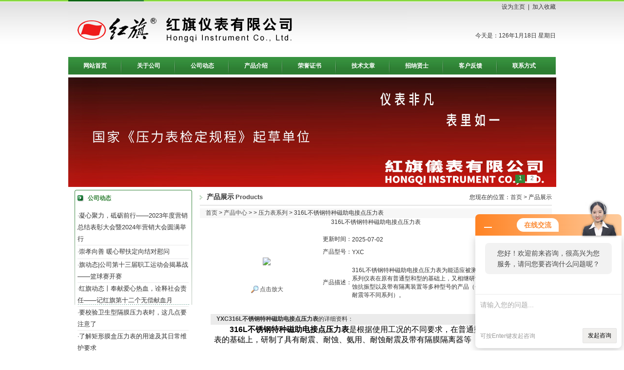

--- FILE ---
content_type: text/html; charset=utf-8
request_url: http://www.hqyb.com.cn/hqyb-Products-11644370/
body_size: 11119
content:
<!DOCTYPE HTML PUBLIC "-//W3C//DTD HTML 4.01 Transitional//EN" "http://www.w3c.org/TR/1999/REC-html401-19991224/loose.dtd">
<HTML 
xmlns="http://www.w3.org/1999/xhtml"><HEAD>
<TITLE>316L不锈钢特种磁助电接点压力表YXC-红旗仪表有限公司</TITLE>
<META NAME="Keywords" CONTENT="316L不锈钢特种磁助电接点压力表">
<META NAME="Description" CONTENT="红旗仪表有限公司所提供的YXC316L不锈钢特种磁助电接点压力表质量可靠、规格齐全,红旗仪表有限公司不仅具有专业的技术水平,更有良好的售后服务和优质的解决方案,欢迎您来电咨询此产品具体参数及价格等详细信息！">
<META http-equiv=X-UA-Compatible content=IE=EmulateIE7>
<META http-equiv=Content-Type content="text/html; charset=utf-8"><LINK 
href="/skins/35838/images/style3.css" type=text/css rel=stylesheet>
<SCRIPT src="/skins/35838/images/pic.js" type=text/javascript></SCRIPT>
<script language="javaScript" src="/js/JSChat.js"></script><script language="javaScript">function ChatBoxClickGXH() { DoChatBoxClickGXH('http://chat.ybzhan.cn',49074) }</script><script>!window.jQuery && document.write('<script src="https://public.mtnets.com/Plugins/jQuery/2.2.4/jquery-2.2.4.min.js">'+'</scr'+'ipt>');</script><script type="text/javascript" src="http://chat.ybzhan.cn/chat/KFCenterBox/35838"></script><script type="text/javascript" src="http://chat.ybzhan.cn/chat/KFLeftBox/35838"></script><script>
(function(){
var bp = document.createElement('script');
var curProtocol = window.location.protocol.split(':')[0];
if (curProtocol === 'https') {
bp.src = 'https://zz.bdstatic.com/linksubmit/push.js';
}
else {
bp.src = 'http://push.zhanzhang.baidu.com/push.js';
}
var s = document.getElementsByTagName("script")[0];
s.parentNode.insertBefore(bp, s);
})();
</script>
</head>
<BODY>
<script type="text/javascript" src="/Skins/35838/js/jquery.pack.js"></script>
<script type="text/javascript" src="/Skins/35838/js/jquery.SuperSlide.js"></script>
<script>
//v1.0
//Copyright 2006 Adobe Systems, Inc. All rights reserved.
function AC_AddExtension(src, ext)
{
  if (src.indexOf('?') != -1)
    return src.replace(/\?/, ext+'?'); 
  else
    return src + ext;
}

function AC_Generateobj(objAttrs, params, embedAttrs) 
{ 
  var str = '<object ';
  for (var i in objAttrs)
    str += i + '="' + objAttrs[i] + '" ';
  str += '>';
  for (var i in params)
    str += '<param name="' + i + '" value="' + params[i] + '" /> ';
  str += '<embed ';
  for (var i in embedAttrs)
    str += i + '="' + embedAttrs[i] + '" ';
  str += ' ></embed></object>';

  document.write(str);
}

function AC_FL_RunContent(){
  var ret = 
    AC_GetArgs
    (  arguments, ".swf", "movie", "clsid:d27cdb6e-ae6d-11cf-96b8-444553540000"
     , "application/x-shockwave-flash"
    );
  AC_Generateobj(ret.objAttrs, ret.params, ret.embedAttrs);
}

function AC_SW_RunContent(){
  var ret = 
    AC_GetArgs
    (  arguments, ".dcr", "src", "clsid:166B1BCA-3F9C-11CF-8075-444553540000"
     , null
    );
  AC_Generateobj(ret.objAttrs, ret.params, ret.embedAttrs);
}

function AC_GetArgs(args, ext, srcParamName, classid, mimeType){
  var ret = new Object();
  ret.embedAttrs = new Object();
  ret.params = new Object();
  ret.objAttrs = new Object();
  for (var i=0; i < args.length; i=i+2){
    var currArg = args[i].toLowerCase();    

    switch (currArg){	
      case "classid":
        break;
      case "pluginspage":
        ret.embedAttrs[args[i]] = args[i+1];
        break;
      case "src":
      case "movie":	
        args[i+1] = AC_AddExtension(args[i+1], ext);
        ret.embedAttrs["src"] = args[i+1];
        ret.params[srcParamName] = args[i+1];
        break;
      case "onafterupdate":
      case "onbeforeupdate":
      case "onblur":
      case "oncellchange":
      case "onclick":
      case "ondblClick":
      case "ondrag":
      case "ondragend":
      case "ondragenter":
      case "ondragleave":
      case "ondragover":
      case "ondrop":
      case "onfinish":
      case "onfocus":
      case "onhelp":
      case "onmousedown":
      case "onmouseup":
      case "onmouseover":
      case "onmousemove":
      case "onmouseout":
      case "onkeypress":
      case "onkeydown":
      case "onkeyup":
      case "onload":
      case "onlosecapture":
      case "onpropertychange":
      case "onreadystatechange":
      case "onrowsdelete":
      case "onrowenter":
      case "onrowexit":
      case "onrowsinserted":
      case "onstart":
      case "onscroll":
      case "onbeforeeditfocus":
      case "onactivate":
      case "onbeforedeactivate":
      case "ondeactivate":
      case "type":
      case "codebase":
        ret.objAttrs[args[i]] = args[i+1];
        break;
      case "width":
      case "height":
      case "align":
      case "vspace": 
      case "hspace":
      case "class":
      case "title":
      case "accesskey":
      case "name":
      case "id":
      case "tabindex":
        ret.embedAttrs[args[i]] = ret.objAttrs[args[i]] = args[i+1];
        break;
      default:
        ret.embedAttrs[args[i]] = ret.params[args[i]] = args[i+1];
    }
  }
  ret.objAttrs["classid"] = classid;
  if (mimeType) ret.embedAttrs["type"] = mimeType;
  return ret;
}
</script>
<script src="DWConfiguration/ActiveContent/IncludeFiles/AC_RunActiveContent.js" type="text/javascript"></script>


<TABLE class=header cellSpacing=0 cellPadding=0 width=1000 align=center 
border=0>
  <TBODY>
    <TR>
      <TD align=left width=695 rowSpan=2><IMG height=117 src="/skins/35838/images/logo.jpg" width=695></TD>
      <TD class=topr vAlign=center align=right width=305 height=30><a class=h0 href=# onClick="this.style.behavior='url(#default#homepage)';this.setHomePage('http://www.hqyb.com.cn');">设为主页</a>&nbsp;&nbsp;|&nbsp;&nbsp;<a href="#" onClick="window.external.addFavorite('http://www.hqyb.com.cn','红旗仪表有限公司')"class=h0 >加入收藏</a> </TD>
    </TR>
    <TR>
      <TD align=right><SCRIPT type=text/javascript>
      
      <!--
var enabled = 0; today = new Date();
var day; var date;
if(today.getDay()==0) day = " 星期日"
if(today.getDay()==1) day = " 星期一"
if(today.getDay()==2) day = " 星期二"
if(today.getDay()==3) day = " 星期三"
if(today.getDay()==4) day = " 星期四"
if(today.getDay()==5) day = " 星期五"
if(today.getDay()==6) day = " 星期六"
document.fgColor = "000000";
date = "今天是：" + (today.getYear()) + "年" + (today.getMonth() + 1 ) + "月" + today.getDate() + "日" + day +"";
document.write(date);
// -->
      
      </SCRIPT>
      </TD>
    </TR>
  </TBODY>
</TABLE>
<table width="1000" border="0" align="center" cellpadding="0" cellspacing="0">
  <tr>
    <td><div id="navMenu" style="margin:0 auto">
        <ul>
          <li><a href='/' >网站首页</a></li>
          <li><a href='/aboutus/' rel='dropmenu1' >关于公司</a></li>
          <li><a href='/news/'  >公司动态</a></li>
          <li><a href='/products/'  >产品介绍</a></li>
          <li><a href='/honor/'  >荣誉证书</a></li>
          <li><a href='/article/' >技术文章</a></li>
          <li><a href='/job/'   >招纳贤士</a></li>
          <li><a href='/order/'>客户反馈</a></li>
          <li class="right"><a href='/contact/' >联系方式</a></li>
        </ul>
      </div>
      <script type='text/javascript' src='/skins/35838/js/dropdown.js'></script>
      <ul id="dropmenu1" class="dropMenu">
        <li><a href="/aboutus/" >公司介绍</a></li>
        <li><a href="/anther1/" >企业文化</a></li>
      </ul>
      <script type="text/javascript">cssdropdown.startchrome("navMenu")</script>
      <!--//nav--></td>
  </tr>
</table>
<TABLE class=top6 cellSpacing=0 cellPadding=0 width=984 align=center border=0>
  <TBODY>
    <TR>
      <TD valign="top"><!--小屏banner-->
<div id="banner_Small">
  <div class="picBtnLeft">
      <!--数字按钮-->
      <div class="hd">
             <ul>
             <li>1</li><li>2</li>
		     </ul>
          </div>
          <!--箭头按钮-->
          <div class="hdd" style="display:none">
            <a class="prev"></a>
            <a class="next"></a>
          </div>
          <div class="bd">
              <ul>
                  <li>
					 <div class="bg"></div>
					 <div class="pic"><a href="/"><img src="/Skins/35838/images/banner1.jpg"/></a></div>
					 <div class="title"><a></a></div>
                   </li>
                  <li>
					 <div class="bg"></div>
					 <div class="pic"><a href="/"><img src="/Skins/35838/images/banner2.jpg"/></a></div>
					 <div class="title"><a></a></div>
                   </li>
               </ul>
    </div>
  </div>
  <script type="text/javascript">jQuery("#banner_Small .picBtnLeft").slide({ mainCell:".bd ul",autoPlay:true });</script> 
  </div>
<!--小屏banner end-->
      </TD>
    </TR>
  </TBODY>
</TABLE>
<script src="http://www.ybzhan.cn/mystat.aspx?u=hqyb"></script>

<TABLE class=top6 cellSpacing=0 cellPadding=0 width=984 align=center border=0>
  <TBODY>
  <TR>
    <TD vAlign=top width=241>
      <TABLE class=left01 cellSpacing=0 cellPadding=0 width="250" border=0>
        <TBODY>
        <TR>
          <TD align=center vAlign=top><TABLE width=228 border=0 align="center" cellPadding=0 cellSpacing=0>
              <TBODY>
              <TR>
                <TD width=13><IMG height=13 
                  src="/skins/35838/images/cion1.gif" width=13 style="margin-right:8px;"></TD>
                <TD class=tit01 width=215>公司动态</TD></TR>
            </TBODY>
          </TABLE>
          <TABLE class=top6 cellSpacing=0 
            cellPadding=0 width="228" align=center border=0>
              <TBODY>
              
              <TR>
            <TD height="27" align="left" class=pd>·<a href="/hqyb-News-455726/" target="_blank">凝心聚力，砥砺前行——2023年度营销总结表彰大会暨2024年营销大会圆满举行</a></TD></TR> 
              <TR>
            <TD height="27" align="left" class=pd>·<a href="/hqyb-News-448369/" target="_blank">崇孝向善 暖心帮扶定向结对慰问</a></TD></TR> 
              <TR>
            <TD height="27" align="left" class=pd>·<a href="/hqyb-News-446158/" target="_blank">旗动态|公司第十三届职工运动会揭幕战——篮球赛开赛</a></TD></TR> 
              <TR>
            <TD height="27" align="left" class=pd>·<a href="/hqyb-News-446157/" target="_blank">红旗动态丨奉献爱心热血，诠释社会责任——记红旗第十二个无偿献血月</a></TD></TR> 
              <TR>
            <TD height="27" align="left" class=pd>·<a href="/hqyb-News-386665/" target="_blank">要校验卫生型隔膜压力表时，这几点要注意了</a></TD></TR> 
              <TR>
            <TD height="27" align="left" class=pd>·<a href="/hqyb-News-385793/" target="_blank">了解矩形膜盒压力表的用途及其日常维护要求</a></TD></TR> 
              <TR>
            <TD height="27" align="left" class=pd>·<a href="/hqyb-News-385101/" target="_blank">特种磁助电接点压力表的用途与使用注意事项说明</a></TD></TR> </TBODY></TABLE>
          </TD></TR></TBODY></TABLE>
      <TABLE class=left02 cellSpacing=0 cellPadding=0 width="250" border=0>
        <TBODY>
        <TR>
          <TD vAlign=top align=middle> 
<TABLE width=228 border=0 align="center" cellPadding=0 cellSpacing=0>
              <TBODY>
              <TR>
                <TD width=13><IMG height=13 
                  src="/skins/35838/images/cion1.gif" width=13 style="margin-right:8px;"></TD>
                <TD class=tit01 width=215>产品目录</TD></TR>
              </TBODY></TABLE>          
            <table width="228" border="0" align="center" cellpadding="0" cellspacing="0">
              <tr>
                <td height="27" align="left" class=pd><IMG height=9 
                  src="/skins/35838/images/cion2.gif" width=5 style="margin-right:8px;"><a href="/hqyb-ParentList-202127/"  class="left-pro" target="_blank" title="压力表系列" onmouseover="showsubmenu('压力表系列')" style="color:#2e7f33; font-size:14px;">压力表系列</a>
                </td>
              </tr>
            </table>
              <div id="submenu_压力表系列" style="display:none">
				  	
			</div>
					
            <TABLE width=228 border=0 align="center" cellPadding=0 cellSpacing=0>
              <TBODY>
              <TR>
                <TD width=13><IMG height=13 
                  src="/skins/35838/images/cion1.gif" width=13 style="margin-right:8px;"></TD>
                <TD class=tit01 width=215>联系我们</TD></TR>
              <TR>
                <TD vAlign=top colSpan=2 height=80><IMG height=75 
                  src="/skins/35838/images/contact.gif" width=228></TD></TR>
              <TR>
                <TD class=tit02 
                  colSpan=2><STRONG>红旗仪表有限公司</STRONG><BR>地址：浙江省乐清市七里港第二工业区<BR>电话：86-0572-6129003<BR>                  邮编：313100<br />传真：86-0572-6129998<BR>联系人：叶娟<br />
                  手机：18969771882</TD></TR></TBODY></TABLE></TD></TR></TBODY></TABLE>
      <TABLE class=left03 cellSpacing=0 cellPadding=0 width="250" border=0>
        <TBODY>
        <TR>
          <TD vAlign=top align=middle>&nbsp;</TD></TR></TBODY></TABLE>
<SCRIPT type=text/JavaScript>
var aaa = document.getElementsByTagName('div');
	var j =0;
	for(i=0;i<aaa.length;i++)
	{
		if(aaa[i].id.indexOf('submenu_')>-1 && j ==0 )		
		{
			aaa[i].style.display = '';
			break;
		}
	}	
function showsubmenu(sid)
{
	var aaa = document.getElementsByTagName('div');
	var j =0;
	for(i=0;i<aaa.length;i++)
	{
		if(aaa[i].id.indexOf('submenu_')>-1)			
			aaa[i].style.display = 'none';
	}	
	var bbb = document.getElementById("submenu_" + sid );
	bbb.style.display= '';var tt="压力表系列";
if(tt !=""&&tt!=0)
{
  showsubmenu(tt);
}

}
</SCRIPT>
      </TD>
    <TD width=13>&nbsp;</TD>
    <TD vAlign=top align=middle width=730><TABLE class=titbg cellSpacing=0 cellPadding=0 width="100%" border=0 style="margin-bottom:6px;"> 
      <TBODY>
        <TR>
          <TD align=left width=15><IMG height=9 
            src="/skins/35838/images/cion2.gif" width=5></TD>
          <TD width="520" align=left><SPAN style="font-size:14px; font-weight:bold">产品展示</SPAN>&nbsp;<SPAN 
            class=tit04>Products</SPAN></TD>
      <TD width="195" align=right>您现在的位置：<a href="/">首页</a> > 产品展示</TD></TR></TBODY></TABLE>
      <table width="100%" border="0" cellpadding="0" cellspacing="0">
      <tr>
        <td height="20" align="left" bgcolor="#F7F7F7">　<a href="/">首页</a> &gt; <a href="/products/">产品中心</a> &gt;  &gt; <a href="/hqyb-ParentList-202127/">压力表系列</a> &gt; 316L不锈钢特种磁助电接点压力表
          
            </td>
      </tr>
    </table>
      <table width="94%" border="0" align="center" cellpadding="0" cellspacing="0">
          <tr>
            <td><div align="center">
                <h1>316L不锈钢特种磁助电接点压力表</h1>
            </div></td>
          </tr>
          <tr>
            <td valign="top"><table width="100%"  border="0" align="center" cellpadding="0" cellspacing="0">
                <tr>
                  <td width="230" height="180" align="center" valign="middle"><table width="200" border="0" cellspacing="0" cellpadding="2">
                      <tr>
                        <td height="80" align="center" class="kuang"><img src="http://img65.ybzhan.cn/gxhpic_7b72099a37/2d30da6cfd71fe742ee4ad378cc1b1602f82564888e93c118fec4db7291016fcf0d61bf696580c15.jpg" height="200" 
onload="javascript:DrawImage(this);" /></td>
                      </tr>
                      <tr>
                        <td height="35" align="center"><a title="316L不锈钢特种磁助电接点压力表" href="http://img65.ybzhan.cn/gxhpic_7b72099a37/2d30da6cfd71fe742ee4ad378cc1b1602f82564888e93c118fec4db7291016fcf0d61bf696580c15.jpg" target="_blank"><img src="/skins/35838/images/big.jpg" width="16" height="16" border="0" /> 点击放大</a></td>
                      </tr>
                  </table></td>
                  <td valign="middle"><table width="100%"  border="0" cellpadding="5" cellspacing="0">
                      <tr>
                        <td width="60" height="26"><div align="center">更新时间：</div></td>
                        <td align="left">2025-07-02</td>
                      </tr>
                      <tr>
                        <td width="60" height="26"><div align="center">产品型号：</div></td>
                        <td align="left">YXC</td>
                      </tr>
                      <tr>
                        <td width="60" height="100"><div align="center">产品描述：</div></td>
                        <td align="left" class="test12">316L不锈钢特种磁助电接点压力表为能适应被测对象的各异和需求，华青系列仪表在原有普通型和型的基础上，又相继研制抗振型、耐蚀型、耐用蚀抗振型以及带有隔离装置等多种型号的产品（包含氨用、氧气、耐温、耐震等不同系列）。</td>
                      </tr>
                  </table></td>
                </tr>
              </table>
                <table width="100%"  border="0" align="center" cellpadding="0" cellspacing="0">
                  <tr>
                    <td width="12" bgcolor="#EBEBEB">&nbsp;</td>
                    <td height="22" align="left" bgcolor="#EBEBEB"><strong>YXC316L不锈钢特种磁助电接点压力表</strong>的详细资料：</td>
                  </tr>
                </table>
              <table width="98%"  border="0" align="center" cellpadding="5" cellspacing="0">
                  <tr>
                    <td align="left" class="f-14-25"><div><span style="color: rgb(0, 0, 0);"><span style="font-size: 16px;">　　<strong>316L不锈钢特种磁助电接点压力表</strong>是根据使用工况的不同要求，在普通型磁助电接点压力表的基础上，研制了具有耐震、耐蚀、氨用、耐蚀耐震及带有隔膜隔离器等<br />&nbsp;</span></span></div><div><span style="color: rgb(0, 0, 0);"><span style="font-size: 16px;">　　<strong>316L不锈钢特种磁助电接点压力表</strong>结构原理<br />&nbsp;</span></span></div><div><span style="color: rgb(0, 0, 0);"><span style="font-size: 16px;">　　仪表由测量系统、指示装置、(普通型)装置、外壳、调节装置及接线盒等组成。当被测压力作用于弹簧管时，其末端产生相应的弹性变形&mdash;位移，经传动机构放大后，由指示装置在度盘上指示出来。同时指针带动电接点装置的活动触点与设定指针上的触头(上限或下限)相接触的瞬时，致使控制系统接通或断开电路，以达到自动控制和发信报警的目的。<br />&nbsp;</span></span></div><div><span style="color: rgb(0, 0, 0);"><span style="font-size: 16px;">　　磁助电接点装置的电接触信号针上，装有可调节的*磁钢，可以增加接点吸力，加快接触动作，从而使触点接触可靠，消除电弧，能有效地避免仪表由于工作环境振动或介质压力脉动造成触点的频繁关断。所以该仪表具有动作可靠、使用寿命长、触点开关功率较大等优点。<br />&nbsp;</span></span></div><div><span style="color: rgb(0, 0, 0);"><span style="font-size: 16px;">　　为能适应被测对象的各异和需求，华青系列仪表在原有普通型和型的基础上，又相继研制抗振型、耐蚀型、耐用蚀抗振型以及带有隔离装置等多种型号的产品(包含氨用、氧气、耐温、耐震等不同系列)。<br />&nbsp;</span></span></div><div><span style="color: rgb(0, 0, 0);"><span style="font-size: 16px;">　　<strong>316L不锈钢特种磁助电接点压力表</strong><br />&nbsp;</span></span></div><div><span style="color: rgb(0, 0, 0);"><span style="font-size: 16px;">　　鉴于磁助电接点压力表不仅具有设计新颖、结构可靠、品种规格齐全、动作稳定性好、适应性强的特点外，而且又具有测控并茂、安装简单、维护量小等优点，因此，磁助电接点压力表是一般无指示、无切换差调整和无外设定装置的压力控制器所*的压力测控仪表。</span></span></div><br type="_moz" /></td>
                </tr>
                  <tr>
                    <td align="left"><font color="#FF0000">产品相关关键字：&nbsp;<a style="color:#FF0000;" href="/Products-w%e7%89%b9%e7%a7%8d%e7%a3%81%e5%8a%a9%e7%94%b5%e6%8e%a5%e7%82%b9%e5%8e%8b%e5%8a%9b%e8%a1%a8-p1">特种磁助电接点压力表</a>&nbsp;<a style="color:#FF0000;" href="/Products-w%e7%a3%81%e5%8a%a9%e7%94%b5%e6%8e%a5%e7%82%b9%e5%8e%8b%e5%8a%9b%e8%a1%a8-p1">磁助电接点压力表</a>&nbsp;<a style="color:#FF0000;" href="/Products-w%e7%89%b9%e7%a7%8d%e5%8e%8b%e5%8a%9b%e8%a1%a8-p1">特种压力表</a>&nbsp;<a style="color:#FF0000;" href="/Products-w%e5%8e%8b%e5%8a%9b%e8%a1%a8-p1">压力表</a>&nbsp;<a style="color:#FF0000;" href="/Products-wYXC-p1">YXC</a></font></td>
                </tr>
              </table>
              <table width="100%"  border="0" align="center" cellpadding="0" cellspacing="0">
                  <tr>
                    <td height="23" align="left" bgcolor="#EBEBEB">　如果你对<b>YXC316L不锈钢特种磁助电接点压力表</b>感兴趣，想了解更详细的产品信息，填写下表直接与厂家联系：</td>
                </tr>
              </table>
              
              <link rel="stylesheet" type="text/css" href="/css/MessageBoard_style.css">
<script language="javascript" src="/skins/Scripts/order.js?v=20210318" type="text/javascript"></script>
<a name="order" id="order"></a>
<div class="ly_msg" id="ly_msg">
<form method="post" name="form2" id="form2">
	<h3>留言框  </h3>
	<ul>
		<li>
			<h4 class="xh">产品：</h4>
			<div class="msg_ipt1"><input class="textborder" size="30" name="Product" id="Product" value="316L不锈钢特种磁助电接点压力表"  placeholder="请输入产品名称" /></div>
		</li>
		<li>
			<h4>您的单位：</h4>
			<div class="msg_ipt12"><input class="textborder" size="42" name="department" id="department"  placeholder="请输入您的单位名称" /></div>
		</li>
		<li>
			<h4 class="xh">您的姓名：</h4>
			<div class="msg_ipt1"><input class="textborder" size="16" name="yourname" id="yourname"  placeholder="请输入您的姓名"/></div>
		</li>
		<li>
			<h4 class="xh">联系电话：</h4>
			<div class="msg_ipt1"><input class="textborder" size="30" name="phone" id="phone"  placeholder="请输入您的联系电话"/></div>
		</li>
		<li>
			<h4>常用邮箱：</h4>
			<div class="msg_ipt12"><input class="textborder" size="30" name="email" id="email" placeholder="请输入您的常用邮箱"/></div>
		</li>
        <li>
			<h4>省份：</h4>
			<div class="msg_ipt12"><select id="selPvc" class="msg_option">
							<option value="0" selected="selected">请选择您所在的省份</option>
			 <option value="1">安徽</option> <option value="2">北京</option> <option value="3">福建</option> <option value="4">甘肃</option> <option value="5">广东</option> <option value="6">广西</option> <option value="7">贵州</option> <option value="8">海南</option> <option value="9">河北</option> <option value="10">河南</option> <option value="11">黑龙江</option> <option value="12">湖北</option> <option value="13">湖南</option> <option value="14">吉林</option> <option value="15">江苏</option> <option value="16">江西</option> <option value="17">辽宁</option> <option value="18">内蒙古</option> <option value="19">宁夏</option> <option value="20">青海</option> <option value="21">山东</option> <option value="22">山西</option> <option value="23">陕西</option> <option value="24">上海</option> <option value="25">四川</option> <option value="26">天津</option> <option value="27">新疆</option> <option value="28">西藏</option> <option value="29">云南</option> <option value="30">浙江</option> <option value="31">重庆</option> <option value="32">香港</option> <option value="33">澳门</option> <option value="34">中国台湾</option> <option value="35">国外</option>	
                             </select></div>
		</li>
		<li>
			<h4>详细地址：</h4>
			<div class="msg_ipt12"><input class="textborder" size="50" name="addr" id="addr" placeholder="请输入您的详细地址"/></div>
		</li>
		
        <li>
			<h4>补充说明：</h4>
			<div class="msg_ipt12 msg_ipt0"><textarea class="areatext" style="width:100%;" name="message" rows="8" cols="65" id="message"  placeholder="请输入您的任何要求、意见或建议"></textarea></div>
		</li>
		<li>
			<h4 class="xh">验证码：</h4>
			<div class="msg_ipt2">
            	<div class="c_yzm">
                    <input class="textborder" size="4" name="Vnum" id="Vnum"/>
                    <a href="javascript:void(0);" class="yzm_img"><img src="/Image.aspx" title="点击刷新验证码" onclick="this.src='/image.aspx?'+ Math.random();"  width="90" height="34" /></a>
                </div>
                <span>请输入计算结果（填写阿拉伯数字），如：三加四=7</span>
            </div>
		</li>
		<li>
			<h4></h4>
			<div class="msg_btn"><input type="button" onclick="return Validate();" value="提 交" name="ok"  class="msg_btn1"/><input type="reset" value="重 填" name="no" /></div>
		</li>
	</ul>	
    <input name="PvcKey" id="PvcHid" type="hidden" value="" />
</form>
</div>

              <table width="100%"  border="0" align="center" cellpadding="0" cellspacing="0">
                <tr>
                  <td height="25" align="left" bgcolor="#EBEBEB">　相关同类产品：</td>
                </tr>
              </table>
              <table width="98%"  border="0" align="center" cellpadding="0" cellspacing="0">
                
                <tr>
                  
                  <td align="left" style="line-height:24px"><a href="/hqyb-Products-11650243/" target="_blank">YEJ抗振矩形膜盒真空压力表报价</a>&nbsp;</td>
                  
                  <td align="left" style="line-height:24px"><a href="/hqyb-Products-11649624/" target="_blank">YXC工业指针特种磁助式电接点压力表</a>&nbsp;</td>
                  
                  <td align="left" style="line-height:24px"><a href="/hqyb-Products-11649492/" target="_blank">YXC冶金特种磁助式电接点压力表报价</a>&nbsp;</td>
                  
                  <td align="left" style="line-height:24px"><a href="/hqyb-Products-11649486/" target="_blank">卫生级不锈钢充油耐震压力表</a>&nbsp;</td>
                  
                </tr>
                
                <tr>
                  
                  <td align="left" style="line-height:24px"><a href="/hqyb-Products-11649479/" target="_blank">化纤不锈钢电接点耐震压力表报价</a>&nbsp;</td>
                  
                  <td align="left" style="line-height:24px"><a href="/hqyb-Products-11649470/" target="_blank">YEJ矩形电接点膜盒压力表</a>&nbsp;</td>
                  
                  <td align="left" style="line-height:24px"><a href="/hqyb-Products-11649459/" target="_blank">YEJ耐震精密矩形膜盒压力表</a>&nbsp;</td>
                  
                  <td align="left" style="line-height:24px"><a href="/hqyb-Products-11649438/" target="_blank">YEJ定位型矩形膜盒压力表</a>&nbsp;</td>
                  
                </tr>
                
                <tr>
                  
                  <td align="left" style="line-height:24px"><a href="/hqyb-Products-11649426/" target="_blank">YTP系列快装卫生型隔膜压力表规格</a>&nbsp;</td>
                  
                  <td align="left" style="line-height:24px"><a href="/hqyb-Products-11649397/" target="_blank">YTP系列高精度卫生型隔膜压力表型号</a>&nbsp;</td>
                  
                </tr>
                
                <tr>
                  
                </tr>
                
                <tr>
                  
                </tr>
                
              </table></td>
          </tr>
          <tr>
            <td valign="top">&nbsp;</td>
          </tr>
        </table>
              
      </TD></TR></TBODY></TABLE>

<table width="1000" border="0" align="center" cellpadding="0" cellspacing="0">
  <tr>
    <td height="22" align="left" bgcolor="#eeeeee"> </td>
  </tr>
</table>
<TABLE class=foot cellSpacing=0 cellPadding=0 width=1000 align=center 
  border=0><TBODY>
  <TR>
    <TD align=center height=50>热卖产品：<strong>耐震精密不锈钢压力表</strong>,<strong>特种磁助电接点压力表</strong>,<strong>矩形膜盒压力表</strong>,<strong>卫生型隔膜压力表</strong><br>
      红旗仪表有限公司 版权所有  总访问量：<span style="color:#FF0000">537447</span> 地址：浙江省乐清市七里港第二工业区 邮编：313100<BR>
      电话：86-0572-6129003 传真：86-0572-6129998 手机：18969771882 联系人：叶娟 邮箱：<A href="mailto:1411940453@qq.com" target="_blank">1411940453@qq.com</A><BR>
    <A href="/sitemap.xml" target="_blank">GoogleSitemap</A> 技术支持：<A href="http://www.ybzhan.cn" target="_blank"rel='nofollow'>仪表网</A>    <A href="http://www.ybzhan.cn/login" target="_blank"rel='nofollow'>管理登陆</A> ICP备案号：<A href="http://beian.miit.gov.cn/" target="_blank">浙ICP备05003255号-2</A></TD></TR></TBODY></TABLE>
    
<script language="javaScript" src="http://zjnet.zjaic.gov.cn/wzqybswj/3303826000034341.js"></script>
    
    
<SCRIPT language=javascript>
<!--
        var stmnLEFT = 880; 
        var stmnGAP1 = 220; 
        var stmnGAP2 = 100; 
        var stmnBASE = 150; 
        var stmnActivateSpeed = 200; 
        var stmnScrollSpeed = 1; 

        var stmnTimer;

        
        function ReadCookie(name)
        {
                var label = name + "=";
                var labelLen = label.length;
                var cLen = document.cookie.length;
                var i = 0;

                while (i < cLen) {
                        var j = i + labelLen;

                        if (document.cookie.substring(i, j) == label) {
                                var cEnd = document.cookie.indexOf(";", j);
                                if (cEnd == -1) cEnd = document.cookie.length;

                                return unescape(document.cookie.substring(j, cEnd));
                        }
        
                        i++;
                }

                return "";
        }

       
        function SaveCookie(name, value, expire)
        {
                var eDate = new Date();
                eDate.setDate(eDate.getDate() + expire);
                document.cookie = name + "=" + value + "; expires=" +  eDate.toGMTString()+ "; path=/";
        }

       
        function RefreshStaticMenu()
        {
                var stmnStartPoint, stmnEndPoint, stmnRefreshTimer;

                stmnStartPoint = parseInt(STATICMENU.style.top, 10);
                stmnEndPoint = document.documentElement.scrollTop + stmnGAP2;
                if (stmnEndPoint < stmnGAP1) stmnEndPoint = stmnGAP1;

                stmnRefreshTimer = stmnActivateSpeed;

                if ( stmnStartPoint != stmnEndPoint ) {
                        stmnScrollAmount = Math.ceil( Math.abs( stmnEndPoint - stmnStartPoint ) / 15 );
                        STATICMENU.style.top = parseInt(STATICMENU.style.top, 10) + ( ( stmnEndPoint<stmnStartPoint ) ? -stmnScrollAmount : stmnScrollAmount );
                        stmnRefreshTimer = stmnScrollSpeed;
                }

                stmnTimer = setTimeout ("RefreshStaticMenu();", stmnRefreshTimer);
        }

      
        function ToggleAnimate()
        {
                if (ANIMATE.checked) { 
                        RefreshStaticMenu(); 
                        SaveCookie("ANIMATE", "true", 300); 
                }
                else { 
                        clearTimeout(stmnTimer); 
                        STATICMENU.style.top = stmnGAP1; 
                        SaveCookie("ANIMATE", "false", 300); 
                }
        }

        
        function InitializeStaticMenu()
        {
                if (ReadCookie("ANIMATE") == "false") { 
                        ANIMATE.checked = false; 
                        STATICMENU.style.top = document.documentElement.scrollTop + stmnGAP1; 
                }
                else { 
                        ANIMATE.checked = true; 
                        STATICMENU.style.top = document.documentElement.scrollTop + stmnBASE; 
                        RefreshStaticMenu(); 
                }

                STATICMENU.style.left = "88%"; 
        }
        
       
        ns = (document.layers)? true:false
        ie = (document.all)? true:false
        
        function show(id) 
        {
        if (ns) document.layers[id].visibility = "visible"
        else if (ie) document.all[id].style.visibility = "visible"
        }
        
        function hide(id) 
        {
        if (ns) document.layers[id].visibility = "hidden"
        else if (ie) document.all[id].style.visibility = "hidden"
        }
		 function closetable() 
        {
		document.getElementById("hiddendiv").style.display="none";
        }

-->
</SCRIPT>
<SCRIPT language=javascript>
<!--
        var stmnLEFT = 880; 
        var stmnGAP1 = 220; 
        var stmnGAP2 = 100; 
        var stmnBASE = 150; 
        var stmnActivateSpeed = 200; 
        var stmnScrollSpeed = 1; 

        var stmnTimer;

        
        function ReadCookie(name)
        {
                var label = name + "=";
                var labelLen = label.length;
                var cLen = document.cookie.length;
                var i = 0;

                while (i < cLen) {
                        var j = i + labelLen;

                        if (document.cookie.substring(i, j) == label) {
                                var cEnd = document.cookie.indexOf(";", j);
                                if (cEnd == -1) cEnd = document.cookie.length;

                                return unescape(document.cookie.substring(j, cEnd));
                        }
        
                        i++;
                }

                return "";
        }

       
        function SaveCookie(name, value, expire)
        {
                var eDate = new Date();
                eDate.setDate(eDate.getDate() + expire);
                document.cookie = name + "=" + value + "; expires=" +  eDate.toGMTString()+ "; path=/";
        }

       
        function RefreshStaticMenu()
        {
                var stmnStartPoint, stmnEndPoint, stmnRefreshTimer;

                stmnStartPoint = parseInt(STATICMENU.style.top, 10);
                stmnEndPoint = document.body.scrollTop + stmnGAP2;
                if (stmnEndPoint < stmnGAP1) stmnEndPoint = stmnGAP1;

                stmnRefreshTimer = stmnActivateSpeed;

                if ( stmnStartPoint != stmnEndPoint ) {
                        stmnScrollAmount = Math.ceil( Math.abs( stmnEndPoint - stmnStartPoint ) / 15 );
                        STATICMENU.style.top = parseInt(STATICMENU.style.top, 10) + ( ( stmnEndPoint<stmnStartPoint ) ? -stmnScrollAmount : stmnScrollAmount );
                        stmnRefreshTimer = stmnScrollSpeed;
                }

                stmnTimer = setTimeout ("RefreshStaticMenu();", stmnRefreshTimer);
        }

      
        function ToggleAnimate()
        {
                if (ANIMATE.checked) { 
                        RefreshStaticMenu(); 
                        SaveCookie("ANIMATE", "true", 300); 
                }
                else { 
                        clearTimeout(stmnTimer); 
                        STATICMENU.style.top = stmnGAP1; 
                        SaveCookie("ANIMATE", "false", 300); 
                }
        }

        
        function InitializeStaticMenu()
        {
                if (ReadCookie("ANIMATE") == "false") { 
                        ANIMATE.checked = false; 
                        STATICMENU.style.top = document.body.scrollTop + stmnGAP1; 
                }
                else { 
                        ANIMATE.checked = true; 
                        STATICMENU.style.top = document.body.scrollTop + stmnBASE; 
                        RefreshStaticMenu(); 
                }

                STATICMENU.style.left = "88%"; 
        }
        
       
        ns = (document.layers)? true:false
        ie = (document.all)? true:false
        
        function show(id) 
        {
        if (ns) document.layers[id].visibility = "visible"
        else if (ie) document.all[id].style.visibility = "visible"
        }
        
        function hide(id) 
        {
        if (ns) document.layers[id].visibility = "hidden"
        else if (ie) document.all[id].style.visibility = "hidden"
        }
		 function closetable() 
        {
		document.getElementById("hiddendiv").style.display="none";
        }

-->
</SCRIPT>
<TABLE cellSpacing=0 cellPadding=0 width="100%" border=0>
  <TR>
    <TD vAlign=top width=65><!-------用户公告-------->
      <DIV id=STATICMENU 
style="Z-INDEX: 100; POSITION: absolute">
        <div id="hiddendiv">
          <table width="110" border="0" cellspacing="0" cellpadding="0">
            <tr>
              <td valign="top"><table width="110" border="0" cellspacing="0" cellpadding="0" >
                </table>
                <table width="110" border="0" align="center" cellpadding="0" cellspacing="0">
                  <tr>
                    <td valign="top"><img src="/skins/35838/images/ind_15.gif" border="0" usemap="#MapMap"><map name="MapMap"><area shape="rect" coords="80,5,103,25" href="#" onclick="closetable();" title="关闭"></map></td>
                  </tr>
                  
                  <tr >
                  <td height="32" background="/skins/35838/images/ind_17.gif"><div align="center">86-0572-6129003</div></td>
                  </tr>
                  
                  <tr>
                    <td height="32" background="/skins/35838/images/ind_17.gif"><div align="center"><a href="tencent://message/?uin=1411940453&Site=www.hqyb.com.cn&Menu=yes" target="_blank"><img src="/skins/35838/images/qqq_online.gif" border="0" style="margin:0;" /></a></div></td>
                  </tr>
                  
                  <tr>
                    <td height="32" background="/skins/35838/images/ind_17.gif"><div align="center">18969771882</div></td>
                  </tr>
     
                  <tr>
                    <td><img src="/skins/35838/images/ind_37.gif"></td>
                  </tr>
                </table></td>
            </tr>
          </table>
        </div>
        <map name="Map">
          <area shape="rect" coords="80,5,103,25" href="#"onclick=" closetable();" title="关闭">
        </map>
        <INPUT id=ANIMATE onclick=ToggleAnimate(); type=hidden>
        <SCRIPT language=javascript>InitializeStaticMenu();</SCRIPT>
      </DIV></TD>
  </TR>
  </TBODY>
</TABLE>



 <script type='text/javascript' src='/js/VideoIfrmeReload.js?v=001'></script>
  </HTML>
</body>

--- FILE ---
content_type: text/html; charset=utf-8
request_url: http://www.hqyb.com.cn/hqyb-Products-11644370/
body_size: 11093
content:
<!DOCTYPE HTML PUBLIC "-//W3C//DTD HTML 4.01 Transitional//EN" "http://www.w3c.org/TR/1999/REC-html401-19991224/loose.dtd">
<HTML 
xmlns="http://www.w3.org/1999/xhtml"><HEAD>
<TITLE>316L不锈钢特种磁助电接点压力表YXC-红旗仪表有限公司</TITLE>
<META NAME="Keywords" CONTENT="316L不锈钢特种磁助电接点压力表">
<META NAME="Description" CONTENT="红旗仪表有限公司所提供的YXC316L不锈钢特种磁助电接点压力表质量可靠、规格齐全,红旗仪表有限公司不仅具有专业的技术水平,更有良好的售后服务和优质的解决方案,欢迎您来电咨询此产品具体参数及价格等详细信息！">
<META http-equiv=X-UA-Compatible content=IE=EmulateIE7>
<META http-equiv=Content-Type content="text/html; charset=utf-8"><LINK 
href="/skins/35838/images/style3.css" type=text/css rel=stylesheet>
<SCRIPT src="/skins/35838/images/pic.js" type=text/javascript></SCRIPT>
<script language="javaScript" src="/js/JSChat.js"></script><script language="javaScript">function ChatBoxClickGXH() { DoChatBoxClickGXH('http://chat.ybzhan.cn',49074) }</script><script>!window.jQuery && document.write('<script src="https://public.mtnets.com/Plugins/jQuery/2.2.4/jquery-2.2.4.min.js">'+'</scr'+'ipt>');</script><script type="text/javascript" src="http://chat.ybzhan.cn/chat/KFCenterBox/35838"></script><script type="text/javascript" src="http://chat.ybzhan.cn/chat/KFLeftBox/35838"></script><script>
(function(){
var bp = document.createElement('script');
var curProtocol = window.location.protocol.split(':')[0];
if (curProtocol === 'https') {
bp.src = 'https://zz.bdstatic.com/linksubmit/push.js';
}
else {
bp.src = 'http://push.zhanzhang.baidu.com/push.js';
}
var s = document.getElementsByTagName("script")[0];
s.parentNode.insertBefore(bp, s);
})();
</script>
</head>
<BODY>
<script type="text/javascript" src="/Skins/35838/js/jquery.pack.js"></script>
<script type="text/javascript" src="/Skins/35838/js/jquery.SuperSlide.js"></script>
<script>
//v1.0
//Copyright 2006 Adobe Systems, Inc. All rights reserved.
function AC_AddExtension(src, ext)
{
  if (src.indexOf('?') != -1)
    return src.replace(/\?/, ext+'?'); 
  else
    return src + ext;
}

function AC_Generateobj(objAttrs, params, embedAttrs) 
{ 
  var str = '<object ';
  for (var i in objAttrs)
    str += i + '="' + objAttrs[i] + '" ';
  str += '>';
  for (var i in params)
    str += '<param name="' + i + '" value="' + params[i] + '" /> ';
  str += '<embed ';
  for (var i in embedAttrs)
    str += i + '="' + embedAttrs[i] + '" ';
  str += ' ></embed></object>';

  document.write(str);
}

function AC_FL_RunContent(){
  var ret = 
    AC_GetArgs
    (  arguments, ".swf", "movie", "clsid:d27cdb6e-ae6d-11cf-96b8-444553540000"
     , "application/x-shockwave-flash"
    );
  AC_Generateobj(ret.objAttrs, ret.params, ret.embedAttrs);
}

function AC_SW_RunContent(){
  var ret = 
    AC_GetArgs
    (  arguments, ".dcr", "src", "clsid:166B1BCA-3F9C-11CF-8075-444553540000"
     , null
    );
  AC_Generateobj(ret.objAttrs, ret.params, ret.embedAttrs);
}

function AC_GetArgs(args, ext, srcParamName, classid, mimeType){
  var ret = new Object();
  ret.embedAttrs = new Object();
  ret.params = new Object();
  ret.objAttrs = new Object();
  for (var i=0; i < args.length; i=i+2){
    var currArg = args[i].toLowerCase();    

    switch (currArg){	
      case "classid":
        break;
      case "pluginspage":
        ret.embedAttrs[args[i]] = args[i+1];
        break;
      case "src":
      case "movie":	
        args[i+1] = AC_AddExtension(args[i+1], ext);
        ret.embedAttrs["src"] = args[i+1];
        ret.params[srcParamName] = args[i+1];
        break;
      case "onafterupdate":
      case "onbeforeupdate":
      case "onblur":
      case "oncellchange":
      case "onclick":
      case "ondblClick":
      case "ondrag":
      case "ondragend":
      case "ondragenter":
      case "ondragleave":
      case "ondragover":
      case "ondrop":
      case "onfinish":
      case "onfocus":
      case "onhelp":
      case "onmousedown":
      case "onmouseup":
      case "onmouseover":
      case "onmousemove":
      case "onmouseout":
      case "onkeypress":
      case "onkeydown":
      case "onkeyup":
      case "onload":
      case "onlosecapture":
      case "onpropertychange":
      case "onreadystatechange":
      case "onrowsdelete":
      case "onrowenter":
      case "onrowexit":
      case "onrowsinserted":
      case "onstart":
      case "onscroll":
      case "onbeforeeditfocus":
      case "onactivate":
      case "onbeforedeactivate":
      case "ondeactivate":
      case "type":
      case "codebase":
        ret.objAttrs[args[i]] = args[i+1];
        break;
      case "width":
      case "height":
      case "align":
      case "vspace": 
      case "hspace":
      case "class":
      case "title":
      case "accesskey":
      case "name":
      case "id":
      case "tabindex":
        ret.embedAttrs[args[i]] = ret.objAttrs[args[i]] = args[i+1];
        break;
      default:
        ret.embedAttrs[args[i]] = ret.params[args[i]] = args[i+1];
    }
  }
  ret.objAttrs["classid"] = classid;
  if (mimeType) ret.embedAttrs["type"] = mimeType;
  return ret;
}
</script>
<script src="DWConfiguration/ActiveContent/IncludeFiles/AC_RunActiveContent.js" type="text/javascript"></script>


<TABLE class=header cellSpacing=0 cellPadding=0 width=1000 align=center 
border=0>
  <TBODY>
    <TR>
      <TD align=left width=695 rowSpan=2><IMG height=117 src="/skins/35838/images/logo.jpg" width=695></TD>
      <TD class=topr vAlign=center align=right width=305 height=30><a class=h0 href=# onClick="this.style.behavior='url(#default#homepage)';this.setHomePage('http://www.hqyb.com.cn');">设为主页</a>&nbsp;&nbsp;|&nbsp;&nbsp;<a href="#" onClick="window.external.addFavorite('http://www.hqyb.com.cn','红旗仪表有限公司')"class=h0 >加入收藏</a> </TD>
    </TR>
    <TR>
      <TD align=right><SCRIPT type=text/javascript>
      
      <!--
var enabled = 0; today = new Date();
var day; var date;
if(today.getDay()==0) day = " 星期日"
if(today.getDay()==1) day = " 星期一"
if(today.getDay()==2) day = " 星期二"
if(today.getDay()==3) day = " 星期三"
if(today.getDay()==4) day = " 星期四"
if(today.getDay()==5) day = " 星期五"
if(today.getDay()==6) day = " 星期六"
document.fgColor = "000000";
date = "今天是：" + (today.getYear()) + "年" + (today.getMonth() + 1 ) + "月" + today.getDate() + "日" + day +"";
document.write(date);
// -->
      
      </SCRIPT>
      </TD>
    </TR>
  </TBODY>
</TABLE>
<table width="1000" border="0" align="center" cellpadding="0" cellspacing="0">
  <tr>
    <td><div id="navMenu" style="margin:0 auto">
        <ul>
          <li><a href='/' >网站首页</a></li>
          <li><a href='/aboutus/' rel='dropmenu1' >关于公司</a></li>
          <li><a href='/news/'  >公司动态</a></li>
          <li><a href='/products/'  >产品介绍</a></li>
          <li><a href='/honor/'  >荣誉证书</a></li>
          <li><a href='/article/' >技术文章</a></li>
          <li><a href='/job/'   >招纳贤士</a></li>
          <li><a href='/order/'>客户反馈</a></li>
          <li class="right"><a href='/contact/' >联系方式</a></li>
        </ul>
      </div>
      <script type='text/javascript' src='/skins/35838/js/dropdown.js'></script>
      <ul id="dropmenu1" class="dropMenu">
        <li><a href="/aboutus/" >公司介绍</a></li>
        <li><a href="/anther1/" >企业文化</a></li>
      </ul>
      <script type="text/javascript">cssdropdown.startchrome("navMenu")</script>
      <!--//nav--></td>
  </tr>
</table>
<TABLE class=top6 cellSpacing=0 cellPadding=0 width=984 align=center border=0>
  <TBODY>
    <TR>
      <TD valign="top"><!--小屏banner-->
<div id="banner_Small">
  <div class="picBtnLeft">
      <!--数字按钮-->
      <div class="hd">
             <ul>
             <li>1</li><li>2</li>
		     </ul>
          </div>
          <!--箭头按钮-->
          <div class="hdd" style="display:none">
            <a class="prev"></a>
            <a class="next"></a>
          </div>
          <div class="bd">
              <ul>
                  <li>
					 <div class="bg"></div>
					 <div class="pic"><a href="/"><img src="/Skins/35838/images/banner1.jpg"/></a></div>
					 <div class="title"><a></a></div>
                   </li>
                  <li>
					 <div class="bg"></div>
					 <div class="pic"><a href="/"><img src="/Skins/35838/images/banner2.jpg"/></a></div>
					 <div class="title"><a></a></div>
                   </li>
               </ul>
    </div>
  </div>
  <script type="text/javascript">jQuery("#banner_Small .picBtnLeft").slide({ mainCell:".bd ul",autoPlay:true });</script> 
  </div>
<!--小屏banner end-->
      </TD>
    </TR>
  </TBODY>
</TABLE>
<script src="http://www.ybzhan.cn/mystat.aspx?u=hqyb"></script>

<TABLE class=top6 cellSpacing=0 cellPadding=0 width=984 align=center border=0>
  <TBODY>
  <TR>
    <TD vAlign=top width=241>
      <TABLE class=left01 cellSpacing=0 cellPadding=0 width="250" border=0>
        <TBODY>
        <TR>
          <TD align=center vAlign=top><TABLE width=228 border=0 align="center" cellPadding=0 cellSpacing=0>
              <TBODY>
              <TR>
                <TD width=13><IMG height=13 
                  src="/skins/35838/images/cion1.gif" width=13 style="margin-right:8px;"></TD>
                <TD class=tit01 width=215>公司动态</TD></TR>
            </TBODY>
          </TABLE>
          <TABLE class=top6 cellSpacing=0 
            cellPadding=0 width="228" align=center border=0>
              <TBODY>
              
              <TR>
            <TD height="27" align="left" class=pd>·<a href="/hqyb-News-455726/" target="_blank">凝心聚力，砥砺前行——2023年度营销总结表彰大会暨2024年营销大会圆满举行</a></TD></TR> 
              <TR>
            <TD height="27" align="left" class=pd>·<a href="/hqyb-News-448369/" target="_blank">崇孝向善 暖心帮扶定向结对慰问</a></TD></TR> 
              <TR>
            <TD height="27" align="left" class=pd>·<a href="/hqyb-News-446158/" target="_blank">旗动态|公司第十三届职工运动会揭幕战——篮球赛开赛</a></TD></TR> 
              <TR>
            <TD height="27" align="left" class=pd>·<a href="/hqyb-News-446157/" target="_blank">红旗动态丨奉献爱心热血，诠释社会责任——记红旗第十二个无偿献血月</a></TD></TR> 
              <TR>
            <TD height="27" align="left" class=pd>·<a href="/hqyb-News-386665/" target="_blank">要校验卫生型隔膜压力表时，这几点要注意了</a></TD></TR> 
              <TR>
            <TD height="27" align="left" class=pd>·<a href="/hqyb-News-385793/" target="_blank">了解矩形膜盒压力表的用途及其日常维护要求</a></TD></TR> 
              <TR>
            <TD height="27" align="left" class=pd>·<a href="/hqyb-News-385101/" target="_blank">特种磁助电接点压力表的用途与使用注意事项说明</a></TD></TR> </TBODY></TABLE>
          </TD></TR></TBODY></TABLE>
      <TABLE class=left02 cellSpacing=0 cellPadding=0 width="250" border=0>
        <TBODY>
        <TR>
          <TD vAlign=top align=middle> 
<TABLE width=228 border=0 align="center" cellPadding=0 cellSpacing=0>
              <TBODY>
              <TR>
                <TD width=13><IMG height=13 
                  src="/skins/35838/images/cion1.gif" width=13 style="margin-right:8px;"></TD>
                <TD class=tit01 width=215>产品目录</TD></TR>
              </TBODY></TABLE>          
            <table width="228" border="0" align="center" cellpadding="0" cellspacing="0">
              <tr>
                <td height="27" align="left" class=pd><IMG height=9 
                  src="/skins/35838/images/cion2.gif" width=5 style="margin-right:8px;"><a href="/hqyb-ParentList-202127/"  class="left-pro" target="_blank" title="压力表系列" onmouseover="showsubmenu('压力表系列')" style="color:#2e7f33; font-size:14px;">压力表系列</a>
                </td>
              </tr>
            </table>
              <div id="submenu_压力表系列" style="display:none">
				  	
			</div>
					
            <TABLE width=228 border=0 align="center" cellPadding=0 cellSpacing=0>
              <TBODY>
              <TR>
                <TD width=13><IMG height=13 
                  src="/skins/35838/images/cion1.gif" width=13 style="margin-right:8px;"></TD>
                <TD class=tit01 width=215>联系我们</TD></TR>
              <TR>
                <TD vAlign=top colSpan=2 height=80><IMG height=75 
                  src="/skins/35838/images/contact.gif" width=228></TD></TR>
              <TR>
                <TD class=tit02 
                  colSpan=2><STRONG>红旗仪表有限公司</STRONG><BR>地址：浙江省乐清市七里港第二工业区<BR>电话：86-0572-6129003<BR>                  邮编：313100<br />传真：86-0572-6129998<BR>联系人：叶娟<br />
                  手机：18969771882</TD></TR></TBODY></TABLE></TD></TR></TBODY></TABLE>
      <TABLE class=left03 cellSpacing=0 cellPadding=0 width="250" border=0>
        <TBODY>
        <TR>
          <TD vAlign=top align=middle>&nbsp;</TD></TR></TBODY></TABLE>
<SCRIPT type=text/JavaScript>
var aaa = document.getElementsByTagName('div');
	var j =0;
	for(i=0;i<aaa.length;i++)
	{
		if(aaa[i].id.indexOf('submenu_')>-1 && j ==0 )		
		{
			aaa[i].style.display = '';
			break;
		}
	}	
function showsubmenu(sid)
{
	var aaa = document.getElementsByTagName('div');
	var j =0;
	for(i=0;i<aaa.length;i++)
	{
		if(aaa[i].id.indexOf('submenu_')>-1)			
			aaa[i].style.display = 'none';
	}	
	var bbb = document.getElementById("submenu_" + sid );
	bbb.style.display= '';var tt="压力表系列";
if(tt !=""&&tt!=0)
{
  showsubmenu(tt);
}

}
</SCRIPT>
      </TD>
    <TD width=13>&nbsp;</TD>
    <TD vAlign=top align=middle width=730><TABLE class=titbg cellSpacing=0 cellPadding=0 width="100%" border=0 style="margin-bottom:6px;"> 
      <TBODY>
        <TR>
          <TD align=left width=15><IMG height=9 
            src="/skins/35838/images/cion2.gif" width=5></TD>
          <TD width="520" align=left><SPAN style="font-size:14px; font-weight:bold">产品展示</SPAN>&nbsp;<SPAN 
            class=tit04>Products</SPAN></TD>
      <TD width="195" align=right>您现在的位置：<a href="/">首页</a> > 产品展示</TD></TR></TBODY></TABLE>
      <table width="100%" border="0" cellpadding="0" cellspacing="0">
      <tr>
        <td height="20" align="left" bgcolor="#F7F7F7">　<a href="/">首页</a> &gt; <a href="/products/">产品中心</a> &gt;  &gt; <a href="/hqyb-ParentList-202127/">压力表系列</a> &gt; 316L不锈钢特种磁助电接点压力表
          
            </td>
      </tr>
    </table>
      <table width="94%" border="0" align="center" cellpadding="0" cellspacing="0">
          <tr>
            <td><div align="center">
                <h1>316L不锈钢特种磁助电接点压力表</h1>
            </div></td>
          </tr>
          <tr>
            <td valign="top"><table width="100%"  border="0" align="center" cellpadding="0" cellspacing="0">
                <tr>
                  <td width="230" height="180" align="center" valign="middle"><table width="200" border="0" cellspacing="0" cellpadding="2">
                      <tr>
                        <td height="80" align="center" class="kuang"><img src="http://img65.ybzhan.cn/gxhpic_7b72099a37/2d30da6cfd71fe742ee4ad378cc1b1602f82564888e93c118fec4db7291016fcf0d61bf696580c15.jpg" height="200" 
onload="javascript:DrawImage(this);" /></td>
                      </tr>
                      <tr>
                        <td height="35" align="center"><a title="316L不锈钢特种磁助电接点压力表" href="http://img65.ybzhan.cn/gxhpic_7b72099a37/2d30da6cfd71fe742ee4ad378cc1b1602f82564888e93c118fec4db7291016fcf0d61bf696580c15.jpg" target="_blank"><img src="/skins/35838/images/big.jpg" width="16" height="16" border="0" /> 点击放大</a></td>
                      </tr>
                  </table></td>
                  <td valign="middle"><table width="100%"  border="0" cellpadding="5" cellspacing="0">
                      <tr>
                        <td width="60" height="26"><div align="center">更新时间：</div></td>
                        <td align="left">2025-07-02</td>
                      </tr>
                      <tr>
                        <td width="60" height="26"><div align="center">产品型号：</div></td>
                        <td align="left">YXC</td>
                      </tr>
                      <tr>
                        <td width="60" height="100"><div align="center">产品描述：</div></td>
                        <td align="left" class="test12">316L不锈钢特种磁助电接点压力表为能适应被测对象的各异和需求，华青系列仪表在原有普通型和型的基础上，又相继研制抗振型、耐蚀型、耐用蚀抗振型以及带有隔离装置等多种型号的产品（包含氨用、氧气、耐温、耐震等不同系列）。</td>
                      </tr>
                  </table></td>
                </tr>
              </table>
                <table width="100%"  border="0" align="center" cellpadding="0" cellspacing="0">
                  <tr>
                    <td width="12" bgcolor="#EBEBEB">&nbsp;</td>
                    <td height="22" align="left" bgcolor="#EBEBEB"><strong>YXC316L不锈钢特种磁助电接点压力表</strong>的详细资料：</td>
                  </tr>
                </table>
              <table width="98%"  border="0" align="center" cellpadding="5" cellspacing="0">
                  <tr>
                    <td align="left" class="f-14-25"><div><span style="color: rgb(0, 0, 0);"><span style="font-size: 16px;">　　<strong>316L不锈钢特种磁助电接点压力表</strong>是根据使用工况的不同要求，在普通型磁助电接点压力表的基础上，研制了具有耐震、耐蚀、氨用、耐蚀耐震及带有隔膜隔离器等<br />&nbsp;</span></span></div><div><span style="color: rgb(0, 0, 0);"><span style="font-size: 16px;">　　<strong>316L不锈钢特种磁助电接点压力表</strong>结构原理<br />&nbsp;</span></span></div><div><span style="color: rgb(0, 0, 0);"><span style="font-size: 16px;">　　仪表由测量系统、指示装置、(普通型)装置、外壳、调节装置及接线盒等组成。当被测压力作用于弹簧管时，其末端产生相应的弹性变形&mdash;位移，经传动机构放大后，由指示装置在度盘上指示出来。同时指针带动电接点装置的活动触点与设定指针上的触头(上限或下限)相接触的瞬时，致使控制系统接通或断开电路，以达到自动控制和发信报警的目的。<br />&nbsp;</span></span></div><div><span style="color: rgb(0, 0, 0);"><span style="font-size: 16px;">　　磁助电接点装置的电接触信号针上，装有可调节的*磁钢，可以增加接点吸力，加快接触动作，从而使触点接触可靠，消除电弧，能有效地避免仪表由于工作环境振动或介质压力脉动造成触点的频繁关断。所以该仪表具有动作可靠、使用寿命长、触点开关功率较大等优点。<br />&nbsp;</span></span></div><div><span style="color: rgb(0, 0, 0);"><span style="font-size: 16px;">　　为能适应被测对象的各异和需求，华青系列仪表在原有普通型和型的基础上，又相继研制抗振型、耐蚀型、耐用蚀抗振型以及带有隔离装置等多种型号的产品(包含氨用、氧气、耐温、耐震等不同系列)。<br />&nbsp;</span></span></div><div><span style="color: rgb(0, 0, 0);"><span style="font-size: 16px;">　　<strong>316L不锈钢特种磁助电接点压力表</strong><br />&nbsp;</span></span></div><div><span style="color: rgb(0, 0, 0);"><span style="font-size: 16px;">　　鉴于磁助电接点压力表不仅具有设计新颖、结构可靠、品种规格齐全、动作稳定性好、适应性强的特点外，而且又具有测控并茂、安装简单、维护量小等优点，因此，磁助电接点压力表是一般无指示、无切换差调整和无外设定装置的压力控制器所*的压力测控仪表。</span></span></div><br type="_moz" /></td>
                </tr>
                  <tr>
                    <td align="left"><font color="#FF0000">产品相关关键字：&nbsp;<a style="color:#FF0000;" href="/Products-w%e7%89%b9%e7%a7%8d%e7%a3%81%e5%8a%a9%e7%94%b5%e6%8e%a5%e7%82%b9%e5%8e%8b%e5%8a%9b%e8%a1%a8-p1">特种磁助电接点压力表</a>&nbsp;<a style="color:#FF0000;" href="/Products-w%e7%a3%81%e5%8a%a9%e7%94%b5%e6%8e%a5%e7%82%b9%e5%8e%8b%e5%8a%9b%e8%a1%a8-p1">磁助电接点压力表</a>&nbsp;<a style="color:#FF0000;" href="/Products-w%e7%89%b9%e7%a7%8d%e5%8e%8b%e5%8a%9b%e8%a1%a8-p1">特种压力表</a>&nbsp;<a style="color:#FF0000;" href="/Products-w%e5%8e%8b%e5%8a%9b%e8%a1%a8-p1">压力表</a>&nbsp;<a style="color:#FF0000;" href="/Products-wYXC-p1">YXC</a></font></td>
                </tr>
              </table>
              <table width="100%"  border="0" align="center" cellpadding="0" cellspacing="0">
                  <tr>
                    <td height="23" align="left" bgcolor="#EBEBEB">　如果你对<b>YXC316L不锈钢特种磁助电接点压力表</b>感兴趣，想了解更详细的产品信息，填写下表直接与厂家联系：</td>
                </tr>
              </table>
              
              <link rel="stylesheet" type="text/css" href="/css/MessageBoard_style.css">
<script language="javascript" src="/skins/Scripts/order.js?v=20210318" type="text/javascript"></script>
<a name="order" id="order"></a>
<div class="ly_msg" id="ly_msg">
<form method="post" name="form2" id="form2">
	<h3>留言框  </h3>
	<ul>
		<li>
			<h4 class="xh">产品：</h4>
			<div class="msg_ipt1"><input class="textborder" size="30" name="Product" id="Product" value="316L不锈钢特种磁助电接点压力表"  placeholder="请输入产品名称" /></div>
		</li>
		<li>
			<h4>您的单位：</h4>
			<div class="msg_ipt12"><input class="textborder" size="42" name="department" id="department"  placeholder="请输入您的单位名称" /></div>
		</li>
		<li>
			<h4 class="xh">您的姓名：</h4>
			<div class="msg_ipt1"><input class="textborder" size="16" name="yourname" id="yourname"  placeholder="请输入您的姓名"/></div>
		</li>
		<li>
			<h4 class="xh">联系电话：</h4>
			<div class="msg_ipt1"><input class="textborder" size="30" name="phone" id="phone"  placeholder="请输入您的联系电话"/></div>
		</li>
		<li>
			<h4>常用邮箱：</h4>
			<div class="msg_ipt12"><input class="textborder" size="30" name="email" id="email" placeholder="请输入您的常用邮箱"/></div>
		</li>
        <li>
			<h4>省份：</h4>
			<div class="msg_ipt12"><select id="selPvc" class="msg_option">
							<option value="0" selected="selected">请选择您所在的省份</option>
			 <option value="1">安徽</option> <option value="2">北京</option> <option value="3">福建</option> <option value="4">甘肃</option> <option value="5">广东</option> <option value="6">广西</option> <option value="7">贵州</option> <option value="8">海南</option> <option value="9">河北</option> <option value="10">河南</option> <option value="11">黑龙江</option> <option value="12">湖北</option> <option value="13">湖南</option> <option value="14">吉林</option> <option value="15">江苏</option> <option value="16">江西</option> <option value="17">辽宁</option> <option value="18">内蒙古</option> <option value="19">宁夏</option> <option value="20">青海</option> <option value="21">山东</option> <option value="22">山西</option> <option value="23">陕西</option> <option value="24">上海</option> <option value="25">四川</option> <option value="26">天津</option> <option value="27">新疆</option> <option value="28">西藏</option> <option value="29">云南</option> <option value="30">浙江</option> <option value="31">重庆</option> <option value="32">香港</option> <option value="33">澳门</option> <option value="34">中国台湾</option> <option value="35">国外</option>	
                             </select></div>
		</li>
		<li>
			<h4>详细地址：</h4>
			<div class="msg_ipt12"><input class="textborder" size="50" name="addr" id="addr" placeholder="请输入您的详细地址"/></div>
		</li>
		
        <li>
			<h4>补充说明：</h4>
			<div class="msg_ipt12 msg_ipt0"><textarea class="areatext" style="width:100%;" name="message" rows="8" cols="65" id="message"  placeholder="请输入您的任何要求、意见或建议"></textarea></div>
		</li>
		<li>
			<h4 class="xh">验证码：</h4>
			<div class="msg_ipt2">
            	<div class="c_yzm">
                    <input class="textborder" size="4" name="Vnum" id="Vnum"/>
                    <a href="javascript:void(0);" class="yzm_img"><img src="/Image.aspx" title="点击刷新验证码" onclick="this.src='/image.aspx?'+ Math.random();"  width="90" height="34" /></a>
                </div>
                <span>请输入计算结果（填写阿拉伯数字），如：三加四=7</span>
            </div>
		</li>
		<li>
			<h4></h4>
			<div class="msg_btn"><input type="button" onclick="return Validate();" value="提 交" name="ok"  class="msg_btn1"/><input type="reset" value="重 填" name="no" /></div>
		</li>
	</ul>	
    <input name="PvcKey" id="PvcHid" type="hidden" value="" />
</form>
</div>

              <table width="100%"  border="0" align="center" cellpadding="0" cellspacing="0">
                <tr>
                  <td height="25" align="left" bgcolor="#EBEBEB">　相关同类产品：</td>
                </tr>
              </table>
              <table width="98%"  border="0" align="center" cellpadding="0" cellspacing="0">
                
                <tr>
                  
                  <td align="left" style="line-height:24px"><a href="/hqyb-Products-11650243/" target="_blank">YEJ抗振矩形膜盒真空压力表报价</a>&nbsp;</td>
                  
                  <td align="left" style="line-height:24px"><a href="/hqyb-Products-11649624/" target="_blank">YXC工业指针特种磁助式电接点压力表</a>&nbsp;</td>
                  
                  <td align="left" style="line-height:24px"><a href="/hqyb-Products-11649492/" target="_blank">YXC冶金特种磁助式电接点压力表报价</a>&nbsp;</td>
                  
                  <td align="left" style="line-height:24px"><a href="/hqyb-Products-11649486/" target="_blank">卫生级不锈钢充油耐震压力表</a>&nbsp;</td>
                  
                </tr>
                
                <tr>
                  
                  <td align="left" style="line-height:24px"><a href="/hqyb-Products-11649479/" target="_blank">化纤不锈钢电接点耐震压力表报价</a>&nbsp;</td>
                  
                  <td align="left" style="line-height:24px"><a href="/hqyb-Products-11649470/" target="_blank">YEJ矩形电接点膜盒压力表</a>&nbsp;</td>
                  
                  <td align="left" style="line-height:24px"><a href="/hqyb-Products-11649459/" target="_blank">YEJ耐震精密矩形膜盒压力表</a>&nbsp;</td>
                  
                  <td align="left" style="line-height:24px"><a href="/hqyb-Products-11649438/" target="_blank">YEJ定位型矩形膜盒压力表</a>&nbsp;</td>
                  
                </tr>
                
                <tr>
                  
                  <td align="left" style="line-height:24px"><a href="/hqyb-Products-11649426/" target="_blank">YTP系列快装卫生型隔膜压力表规格</a>&nbsp;</td>
                  
                  <td align="left" style="line-height:24px"><a href="/hqyb-Products-11649397/" target="_blank">YTP系列高精度卫生型隔膜压力表型号</a>&nbsp;</td>
                  
                </tr>
                
                <tr>
                  
                </tr>
                
                <tr>
                  
                </tr>
                
              </table></td>
          </tr>
          <tr>
            <td valign="top">&nbsp;</td>
          </tr>
        </table>
              
      </TD></TR></TBODY></TABLE>

<table width="1000" border="0" align="center" cellpadding="0" cellspacing="0">
  <tr>
    <td height="22" align="left" bgcolor="#eeeeee"> </td>
  </tr>
</table>
<TABLE class=foot cellSpacing=0 cellPadding=0 width=1000 align=center 
  border=0><TBODY>
  <TR>
    <TD align=center height=50>热卖产品：<strong>耐震精密不锈钢压力表</strong>,<strong>特种磁助电接点压力表</strong>,<strong>矩形膜盒压力表</strong>,<strong>卫生型隔膜压力表</strong><br>
      红旗仪表有限公司 版权所有  总访问量：<span style="color:#FF0000">537447</span> 地址：浙江省乐清市七里港第二工业区 邮编：313100<BR>
      电话：86-0572-6129003 传真：86-0572-6129998 手机：18969771882 联系人：叶娟 邮箱：<A href="mailto:1411940453@qq.com" target="_blank">1411940453@qq.com</A><BR>
    <A href="/sitemap.xml" target="_blank">GoogleSitemap</A> 技术支持：<A href="http://www.ybzhan.cn" target="_blank"rel='nofollow'>仪表网</A>    <A href="http://www.ybzhan.cn/login" target="_blank"rel='nofollow'>管理登陆</A> ICP备案号：<A href="http://beian.miit.gov.cn/" target="_blank">浙ICP备05003255号-2</A></TD></TR></TBODY></TABLE>
    
<script language="javaScript" src="http://zjnet.zjaic.gov.cn/wzqybswj/3303826000034341.js"></script>
    
    
<SCRIPT language=javascript>
<!--
        var stmnLEFT = 880; 
        var stmnGAP1 = 220; 
        var stmnGAP2 = 100; 
        var stmnBASE = 150; 
        var stmnActivateSpeed = 200; 
        var stmnScrollSpeed = 1; 

        var stmnTimer;

        
        function ReadCookie(name)
        {
                var label = name + "=";
                var labelLen = label.length;
                var cLen = document.cookie.length;
                var i = 0;

                while (i < cLen) {
                        var j = i + labelLen;

                        if (document.cookie.substring(i, j) == label) {
                                var cEnd = document.cookie.indexOf(";", j);
                                if (cEnd == -1) cEnd = document.cookie.length;

                                return unescape(document.cookie.substring(j, cEnd));
                        }
        
                        i++;
                }

                return "";
        }

       
        function SaveCookie(name, value, expire)
        {
                var eDate = new Date();
                eDate.setDate(eDate.getDate() + expire);
                document.cookie = name + "=" + value + "; expires=" +  eDate.toGMTString()+ "; path=/";
        }

       
        function RefreshStaticMenu()
        {
                var stmnStartPoint, stmnEndPoint, stmnRefreshTimer;

                stmnStartPoint = parseInt(STATICMENU.style.top, 10);
                stmnEndPoint = document.documentElement.scrollTop + stmnGAP2;
                if (stmnEndPoint < stmnGAP1) stmnEndPoint = stmnGAP1;

                stmnRefreshTimer = stmnActivateSpeed;

                if ( stmnStartPoint != stmnEndPoint ) {
                        stmnScrollAmount = Math.ceil( Math.abs( stmnEndPoint - stmnStartPoint ) / 15 );
                        STATICMENU.style.top = parseInt(STATICMENU.style.top, 10) + ( ( stmnEndPoint<stmnStartPoint ) ? -stmnScrollAmount : stmnScrollAmount );
                        stmnRefreshTimer = stmnScrollSpeed;
                }

                stmnTimer = setTimeout ("RefreshStaticMenu();", stmnRefreshTimer);
        }

      
        function ToggleAnimate()
        {
                if (ANIMATE.checked) { 
                        RefreshStaticMenu(); 
                        SaveCookie("ANIMATE", "true", 300); 
                }
                else { 
                        clearTimeout(stmnTimer); 
                        STATICMENU.style.top = stmnGAP1; 
                        SaveCookie("ANIMATE", "false", 300); 
                }
        }

        
        function InitializeStaticMenu()
        {
                if (ReadCookie("ANIMATE") == "false") { 
                        ANIMATE.checked = false; 
                        STATICMENU.style.top = document.documentElement.scrollTop + stmnGAP1; 
                }
                else { 
                        ANIMATE.checked = true; 
                        STATICMENU.style.top = document.documentElement.scrollTop + stmnBASE; 
                        RefreshStaticMenu(); 
                }

                STATICMENU.style.left = "88%"; 
        }
        
       
        ns = (document.layers)? true:false
        ie = (document.all)? true:false
        
        function show(id) 
        {
        if (ns) document.layers[id].visibility = "visible"
        else if (ie) document.all[id].style.visibility = "visible"
        }
        
        function hide(id) 
        {
        if (ns) document.layers[id].visibility = "hidden"
        else if (ie) document.all[id].style.visibility = "hidden"
        }
		 function closetable() 
        {
		document.getElementById("hiddendiv").style.display="none";
        }

-->
</SCRIPT>
<SCRIPT language=javascript>
<!--
        var stmnLEFT = 880; 
        var stmnGAP1 = 220; 
        var stmnGAP2 = 100; 
        var stmnBASE = 150; 
        var stmnActivateSpeed = 200; 
        var stmnScrollSpeed = 1; 

        var stmnTimer;

        
        function ReadCookie(name)
        {
                var label = name + "=";
                var labelLen = label.length;
                var cLen = document.cookie.length;
                var i = 0;

                while (i < cLen) {
                        var j = i + labelLen;

                        if (document.cookie.substring(i, j) == label) {
                                var cEnd = document.cookie.indexOf(";", j);
                                if (cEnd == -1) cEnd = document.cookie.length;

                                return unescape(document.cookie.substring(j, cEnd));
                        }
        
                        i++;
                }

                return "";
        }

       
        function SaveCookie(name, value, expire)
        {
                var eDate = new Date();
                eDate.setDate(eDate.getDate() + expire);
                document.cookie = name + "=" + value + "; expires=" +  eDate.toGMTString()+ "; path=/";
        }

       
        function RefreshStaticMenu()
        {
                var stmnStartPoint, stmnEndPoint, stmnRefreshTimer;

                stmnStartPoint = parseInt(STATICMENU.style.top, 10);
                stmnEndPoint = document.body.scrollTop + stmnGAP2;
                if (stmnEndPoint < stmnGAP1) stmnEndPoint = stmnGAP1;

                stmnRefreshTimer = stmnActivateSpeed;

                if ( stmnStartPoint != stmnEndPoint ) {
                        stmnScrollAmount = Math.ceil( Math.abs( stmnEndPoint - stmnStartPoint ) / 15 );
                        STATICMENU.style.top = parseInt(STATICMENU.style.top, 10) + ( ( stmnEndPoint<stmnStartPoint ) ? -stmnScrollAmount : stmnScrollAmount );
                        stmnRefreshTimer = stmnScrollSpeed;
                }

                stmnTimer = setTimeout ("RefreshStaticMenu();", stmnRefreshTimer);
        }

      
        function ToggleAnimate()
        {
                if (ANIMATE.checked) { 
                        RefreshStaticMenu(); 
                        SaveCookie("ANIMATE", "true", 300); 
                }
                else { 
                        clearTimeout(stmnTimer); 
                        STATICMENU.style.top = stmnGAP1; 
                        SaveCookie("ANIMATE", "false", 300); 
                }
        }

        
        function InitializeStaticMenu()
        {
                if (ReadCookie("ANIMATE") == "false") { 
                        ANIMATE.checked = false; 
                        STATICMENU.style.top = document.body.scrollTop + stmnGAP1; 
                }
                else { 
                        ANIMATE.checked = true; 
                        STATICMENU.style.top = document.body.scrollTop + stmnBASE; 
                        RefreshStaticMenu(); 
                }

                STATICMENU.style.left = "88%"; 
        }
        
       
        ns = (document.layers)? true:false
        ie = (document.all)? true:false
        
        function show(id) 
        {
        if (ns) document.layers[id].visibility = "visible"
        else if (ie) document.all[id].style.visibility = "visible"
        }
        
        function hide(id) 
        {
        if (ns) document.layers[id].visibility = "hidden"
        else if (ie) document.all[id].style.visibility = "hidden"
        }
		 function closetable() 
        {
		document.getElementById("hiddendiv").style.display="none";
        }

-->
</SCRIPT>
<TABLE cellSpacing=0 cellPadding=0 width="100%" border=0>
  <TR>
    <TD vAlign=top width=65><!-------用户公告-------->
      <DIV id=STATICMENU 
style="Z-INDEX: 100; POSITION: absolute">
        <div id="hiddendiv">
          <table width="110" border="0" cellspacing="0" cellpadding="0">
            <tr>
              <td valign="top"><table width="110" border="0" cellspacing="0" cellpadding="0" >
                </table>
                <table width="110" border="0" align="center" cellpadding="0" cellspacing="0">
                  <tr>
                    <td valign="top"><img src="/skins/35838/images/ind_15.gif" border="0" usemap="#MapMap"><map name="MapMap"><area shape="rect" coords="80,5,103,25" href="#" onclick="closetable();" title="关闭"></map></td>
                  </tr>
                  
                  <tr >
                  <td height="32" background="/skins/35838/images/ind_17.gif"><div align="center">86-0572-6129003</div></td>
                  </tr>
                  
                  <tr>
                    <td height="32" background="/skins/35838/images/ind_17.gif"><div align="center"><a href="tencent://message/?uin=1411940453&Site=www.hqyb.com.cn&Menu=yes" target="_blank"><img src="/skins/35838/images/qqq_online.gif" border="0" style="margin:0;" /></a></div></td>
                  </tr>
                  
                  <tr>
                    <td height="32" background="/skins/35838/images/ind_17.gif"><div align="center">18969771882</div></td>
                  </tr>
     
                  <tr>
                    <td><img src="/skins/35838/images/ind_37.gif"></td>
                  </tr>
                </table></td>
            </tr>
          </table>
        </div>
        <map name="Map">
          <area shape="rect" coords="80,5,103,25" href="#"onclick=" closetable();" title="关闭">
        </map>
        <INPUT id=ANIMATE onclick=ToggleAnimate(); type=hidden>
        <SCRIPT language=javascript>InitializeStaticMenu();</SCRIPT>
      </DIV></TD>
  </TR>
  </TBODY>
</TABLE>



 <script type='text/javascript' src='/js/VideoIfrmeReload.js?v=001'></script>
  </HTML>
</body>

--- FILE ---
content_type: text/css
request_url: http://www.hqyb.com.cn/skins/35838/images/style3.css
body_size: 3677
content:
/* CSS Document */
body{padding:0px;margin:0px;}
body{font-size:12px;background-color:#fff;}
ul,li{padding:0px;margin:0px;list-style-type: none;}


/*�����˵�*/
#navMenu {width:1000px;display:block;overflow:hidden;}
#navMenu ul{width:1000px;background:url('../images/mainnav_bg.jpg') no-repeat;height:36px;}

#navMenu li {width:110px;text-align:center;float: left;	height:36px;line-height: 36px;background:url('../images/nav_xian.jpg') no-repeat right 7px;   }

#navMenu li a {color:#fff;line-height: 36px;height: 36px;display: block;text-decoration:none; font-weight:bold;}
#navMenu li a:hover, #navMenu li.hover a {border:none;text-decoration:none;line-height: 35px; color:#2c7d31; font-weight:bold; background-color:#90e149;}
#navMenu li.right{background: none;}
/*-------- �����˵� --------------*/
.dropMenu {	position:absolute;top: 0;z-index:100;width: 103px;visibility: hidden; margin: -2px 0 0 -1px;border: 1px solid #aec1df;border-top: 0px ;background-color: #ddfade;	padding-top:6px;padding-bottom:6px;}

.dropMenu li {margin-top:2px;margin-bottom:4px;padding-left:22px;}
.dropMenu li a{width: 110px;display: block; no-repeat left 10px;text-align:left;text-decoration:none;color: #2c7d31;padding: 4px 0 4px 8px;}
.dropMenu+li a{border-top:none;}
* html .dropMenu a {width: 100%;color:#333;}
.dropMenu a:hover {text-decoration: underline;color:#2d6bac; no-repeat left 10px;}







a.db:link,a.db:visited,a.db:active{ color:#FFF; width:107px; height:34px; line-height:34px; color:#fff; display:block; font-weight:bold;}
a.db:hover{ background-color:#90e149; color:#2c7d31; font-weight:bold;}



BODY {
	BACKGROUND: url(hbg.gif) #fff repeat-x 50% top; MARGIN: 0px auto; COLOR: #444; TEXT-ALIGN: center
}
.header {
	PADDING-TOP: 0px; HEIGHT: 117px
}
A.h0:link {
	COLOR: #333; TEXT-DECORATION: none
}
A.h0:visited {
	COLOR: #333; TEXT-DECORATION: none
}
A.h0:hover {
	COLOR: #752227; TEXT-DECORATION: none
}
A.h0:active {
	COLOR: #333; TEXT-DECORATION: none
}
TABLE {
	FONT-SIZE: 12px; COLOR: #333; FONT-FAMILY: "??" ,"Arial", "sans-serif"
}
IMG {
	BORDER-TOP-WIDTH: 0px; BORDER-LEFT-WIDTH: 0px; BORDER-BOTTOM-WIDTH: 0px; BORDER-RIGHT-WIDTH: 0px
}
P {
	MARGIN: 0px
}
FORM {
	MARGIN: 0px
}
DIV {
	BORDER-TOP-WIDTH: 0px; PADDING-RIGHT: 0px; PADDING-LEFT: 0px; BORDER-LEFT-WIDTH: 0px; BORDER-BOTTOM-WIDTH: 0px; PADDING-BOTTOM: 0px; MARGIN: 0px; PADDING-TOP: 0px; BORDER-RIGHT-WIDTH: 0px
}
FORM {
	BORDER-TOP-WIDTH: 0px; PADDING-RIGHT: 0px; PADDING-LEFT: 0px; BORDER-LEFT-WIDTH: 0px; BORDER-BOTTOM-WIDTH: 0px; PADDING-BOTTOM: 0px; MARGIN: 0px; PADDING-TOP: 0px; BORDER-RIGHT-WIDTH: 0px
}
IMG {
	BORDER-TOP-WIDTH: 0px; PADDING-RIGHT: 0px; PADDING-LEFT: 0px; BORDER-LEFT-WIDTH: 0px; BORDER-BOTTOM-WIDTH: 0px; PADDING-BOTTOM: 0px; MARGIN: 0px; PADDING-TOP: 0px; BORDER-RIGHT-WIDTH: 0px
}
UL {
	BORDER-TOP-WIDTH: 0px; PADDING-RIGHT: 0px; PADDING-LEFT: 0px; BORDER-LEFT-WIDTH: 0px; BORDER-BOTTOM-WIDTH: 0px; PADDING-BOTTOM: 0px; MARGIN: 0px; PADDING-TOP: 0px; BORDER-RIGHT-WIDTH: 0px
}
OL {
	BORDER-TOP-WIDTH: 0px; PADDING-RIGHT: 0px; PADDING-LEFT: 0px; BORDER-LEFT-WIDTH: 0px; BORDER-BOTTOM-WIDTH: 0px; PADDING-BOTTOM: 0px; MARGIN: 0px; PADDING-TOP: 0px; BORDER-RIGHT-WIDTH: 0px
}
LI {
	BORDER-TOP-WIDTH: 0px; PADDING-RIGHT: 0px; PADDING-LEFT: 0px; BORDER-LEFT-WIDTH: 0px; BORDER-BOTTOM-WIDTH: 0px; PADDING-BOTTOM: 0px; MARGIN: 0px; PADDING-TOP: 0px; BORDER-RIGHT-WIDTH: 0px
}
DL {
	BORDER-TOP-WIDTH: 0px; PADDING-RIGHT: 0px; PADDING-LEFT: 0px; BORDER-LEFT-WIDTH: 0px; BORDER-BOTTOM-WIDTH: 0px; PADDING-BOTTOM: 0px; MARGIN: 0px; PADDING-TOP: 0px; BORDER-RIGHT-WIDTH: 0px
}
DT {
	BORDER-TOP-WIDTH: 0px; PADDING-RIGHT: 0px; PADDING-LEFT: 0px; BORDER-LEFT-WIDTH: 0px; BORDER-BOTTOM-WIDTH: 0px; PADDING-BOTTOM: 0px; MARGIN: 0px; PADDING-TOP: 0px; BORDER-RIGHT-WIDTH: 0px
}
DD {
	BORDER-TOP-WIDTH: 0px; PADDING-RIGHT: 0px; PADDING-LEFT: 0px; BORDER-LEFT-WIDTH: 0px; BORDER-BOTTOM-WIDTH: 0px; PADDING-BOTTOM: 0px; MARGIN: 0px; PADDING-TOP: 0px; BORDER-RIGHT-WIDTH: 0px
}
LI {
	LIST-STYLE-TYPE: none
}
DL {
	LIST-STYLE-TYPE: none
}
A:link {
	COLOR: #444; TEXT-DECORATION: none
}
A:visited {
	COLOR: #444; TEXT-DECORATION: none
}
A:hover {
	COLOR: #1d7022; TEXT-DECORATION: none
}
A:active {
	COLOR: #444; TEXT-DECORATION: none
}
#links {
	
}
#links UL {
	WIDTH: 1000px
}
#links UL LI {
	FLOAT: left; HEIGHT: 36px;
}
#links LI.nav01 {
	BACKGROUND: url(bgnav.gif) no-repeat -5px -43px
}
#links LI.nav01 A {
	DISPLAY: block; WIDTH: 132px; HEIGHT: 36px
}
#links LI.nav01 A:hover {
	BACKGROUND: url(bgnav.gif) no-repeat -5px -6px
}
#links LI.nav001 {
	BACKGROUND: url(bgnav.gif) no-repeat -5px -6px
}
#links LI.nav001 A {
	DISPLAY: block; WIDTH: 132px; HEIGHT: 36px
}
#links LI.nav001 A:hover {
	BACKGROUND: url(bgnav.gif) no-repeat -5px -43px
}
#links LI.nav02 {
	BACKGROUND: url(bgnav.gif) no-repeat -137px -43px
}
#links LI.nav02 A {
	DISPLAY: block; WIDTH: 121px; HEIGHT: 36px
}
#links LI.nav02 A:hover {
	BACKGROUND: url(bgnav.gif) no-repeat -137px -6px
}
#links LI.nav002 {
	BACKGROUND: url(bgnav.gif) no-repeat -137px -6px
}
#links LI.nav002 A {
	DISPLAY: block; WIDTH: 121px; HEIGHT: 36px
}
#links LI.nav002 A:hover {
	BACKGROUND: url(bgnav.gif) no-repeat -137px -43px
}
#links LI.nav03 {
	BACKGROUND: url(bgnav.gif) no-repeat -258px -43px
}
#links LI.nav03 A {
	DISPLAY: block; WIDTH: 118px; HEIGHT: 36px
}
#links LI.nav03 A:hover {
	BACKGROUND: url(bgnav.gif) no-repeat -258px -6px
}
#links LI.nav003 {
	BACKGROUND: url(bgnav.gif) no-repeat -258px -6px
}
#links LI.nav003 A {
	DISPLAY: block; HEIGHT: 36px
}
#links LI.nav003 A:hover {
	BACKGROUND: url(bgnav.gif) no-repeat -258px -43px
}
#links LI.nav04 {
	BACKGROUND: url(bgnav.gif) no-repeat -376px -43px
}
#links LI.nav04 A {
	DISPLAY: block; WIDTH: 122px; HEIGHT: 36px
}
#links LI.nav04 A:hover {
	BACKGROUND: url(bgnav.gif) no-repeat -376px -6px
}
#links LI.nav004 {
	BACKGROUND: url(bgnav.gif) no-repeat -376px -6px
}
#links LI.nav004 A {
	DISPLAY: block; WIDTH: 122px; HEIGHT: 36px
}
#links LI.nav004 A:hover {
	BACKGROUND: url(bgnav.gif) no-repeat -376px -43px
}
#links LI.nav05 {
	BACKGROUND: url(bgnav.gif) no-repeat -498px -43px
}
#links LI.nav05 A {
	DISPLAY: block; WIDTH: 118px; HEIGHT: 36px
}
#links LI.nav05 A:hover {
	BACKGROUND: url(bgnav.gif) no-repeat -498px -6px
}
#links LI.nav005 {
	BACKGROUND: url(bgnav.gif) no-repeat -498px -6px
}
#links LI.nav005 A {
	DISPLAY: block; WIDTH: 118px; HEIGHT: 36px
}
#links LI.nav005 A:hover {
	BACKGROUND: url(bgnav.gif) no-repeat -498px -43px
}
#links LI.nav06 {
	BACKGROUND: url(bgnav.gif) no-repeat -616px -43px
}
#links LI.nav06 A {
	DISPLAY: block; WIDTH: 116px; HEIGHT: 36px
}
#links LI.nav06 A:hover {
	BACKGROUND: url(bgnav.gif) no-repeat -616px -6px
}
#links LI.nav006 {
	BACKGROUND: url(bgnav.gif) no-repeat -616px -6px
}
#links LI.nav006 A {
	DISPLAY: block; WIDTH: 116px; HEIGHT: 36px
}
#links LI.nav006 A:hover {
	BACKGROUND: url(bgnav.gif) no-repeat -616px -43px
}
#links LI.nav07 {
	BACKGROUND: url(bgnav.gif) no-repeat -732px -43px
}
#links LI.nav07 A {
	DISPLAY: block; WIDTH: 125px; HEIGHT: 36px
}
#links LI.nav07 A:hover {
	BACKGROUND: url(bgnav.gif) no-repeat -732px -6px
}
#links LI.nav007 {
	BACKGROUND: url(bgnav.gif) no-repeat -732px -6px
}
#links LI.nav007 A {
	DISPLAY: block; WIDTH: 125px; HEIGHT: 36px
}
#links LI.nav007 A:hover {
	BACKGROUND: url(bgnav.gif) no-repeat -732px -43px
}
#links LI.nav08 {
	BACKGROUND: url(bgnav.gif) no-repeat -857px -43px
}
#links LI.nav08 A {
	DISPLAY: block; WIDTH: 147px; HEIGHT: 36px
}
#links LI.nav08 A:hover {
	BACKGROUND: url(bgnav.gif) no-repeat -857px -6px
}
#links LI.nav008 {
	BACKGROUND: url(bgnav.gif) no-repeat -857px -6px
}
#links LI.nav008 A {
	DISPLAY: block; WIDTH: 147px; HEIGHT: 36px
}
#links LI.nav008 A:hover {
	BACKGROUND: url(bgnav.gif) no-repeat -857px -43px
}
.top6 {
	MARGIN-TOP: 6px
}
.left01 {
	BACKGROUND: url(left01.gif) no-repeat 50% top; HEIGHT: 222px
}
.left01n {
	BACKGROUND: url(left01n.gif) no-repeat 50% top
}
.left02 {
	BACKGROUND: url(left02.gif) repeat-y 50% top
}
.left03 {
	BACKGROUND: url(left03.gif) no-repeat 50% bottom; MARGIN-BOTTOM: 10px;
}
.tit01 {
	FONT-WEIGHT: bold; FONT-SIZE: 12px; COLOR: #2e7f33; LINE-HEIGHT: 35px; TEXT-ALIGN: left
}
.tit01n {
	FONT-WEIGHT: bold; FONT-SIZE: 12px; COLOR: #fff; LINE-HEIGHT: 35px; TEXT-ALIGN: left
}
.tit02 {
	LINE-HEIGHT: 22px; TEXT-ALIGN: left
}
.titbg {
	BORDER-BOTTOM: #ccc 1px solid; HEIGHT: 32px
}
.tit03 {
	FONT-WEIGHT: bold; FONT-SIZE: 12px; COLOR: #4b4b4b; LINE-HEIGHT: 22px; TEXT-ALIGN: left
}
.tit04 {
	FONT-WEIGHT: bold; FONT-SIZE: 13px; COLOR: #4b4b4b; LINE-HEIGHT: 22px; FONT-FAMILY: Arial, Helvetica, sans-serif; TEXT-ALIGN: left
}
.pd {
	BORDER-BOTTOM: #e8e8e9 1px solid; TEXT-ALIGN: left
}
.pd A:link {
	FONT-SIZE: 13px; COLOR: #333; LINE-HEIGHT: 24px
}
.pd A:visited {
	FONT-SIZE: 13px; COLOR: #333; LINE-HEIGHT: 24px
}
.pd A:hover {
	COLOR: #1d7022
}
.etit1 {
	FONT-WEIGHT: bold; FONT-SIZE: 12px; COLOR: #1d7022; LINE-HEIGHT: 20px
}
.tit05 {
	LINE-HEIGHT: 22px; TEXT-ALIGN: left
}
.borderl {
	BORDER-RIGHT: #ccc 1px solid; PADDING-RIGHT: 4px; BORDER-TOP: #ccc 1px solid; MARGIN-TOP: 6px; PADDING-LEFT: 4px; FLOAT: left; PADDING-BOTTOM: 4px; BORDER-LEFT: #ccc 1px solid; PADDING-TOP: 4px; BORDER-BOTTOM: #ccc 1px solid
}
.vcr {
	FLOAT: left; MARGIN: 10px 35px 5px 25px; WIDTH: 300px
}
.font_t01 {
	FONT-WEIGHT: bold; COLOR: #1d7022; LINE-HEIGHT: 20px; TEXT-ALIGN: left
}
.font_t02 {
	LINE-HEIGHT: 15px; TEXT-ALIGN: left
}
.fonttitle02 {
	FONT-WEIGHT: bold; FONT-SIZE: 14px; COLOR: #000; TEXT-ALIGN: center
}
.pro2 {
	BORDER-RIGHT: #cbcbcb 1px solid; BORDER-TOP: #cbcbcb 1px solid; FLOAT: left; MARGIN-BOTTOM: 13px; MARGIN-LEFT: 8px; BORDER-LEFT: #cbcbcb 1px solid; MARGIN-RIGHT: 8px; BORDER-BOTTOM: #cbcbcb 1px solid
}
.left A {
	DISPLAY: block; BACKGROUND: url(list1.gif) no-repeat; WIDTH: 232px; COLOR: #333; LINE-HEIGHT: 27px; TEXT-ALIGN: center
}
.left A:hover {
	BACKGROUND: url(list0.gif) no-repeat; COLOR: #fff
}
.foot {
	BACKGROUND: url(foot.gif) #fff repeat-x 50% top; COLOR: #333333; LINE-HEIGHT: 22px; FONT-FAMILY: "Arial", "sans-serif"; HEIGHT: 80px
}
.text01 {
	FONT-SIZE: 14px; PADDING-BOTTOM: 20px; LINE-HEIGHT: 24px; PADDING-TOP: 15px; TEXT-ALIGN: left
}
.tittop {
	FONT-WEIGHT: bold; FONT-SIZE: 14px; COLOR: #4b4b4b; LINE-HEIGHT: 22px; TEXT-ALIGN: left
}
.list_left A {
	DISPLAY: block; PADDING-LEFT: 60px; FONT-WEIGHT: bold; BACKGROUND: url(list.gif); COLOR: #7e7e7e; LINE-HEIGHT: 36px
}
.list_left A:hover {
	BACKGROUND: url(list1.gif)
}
.blk_18 {
	MARGIN-TOP: 8px; FONT-SIZE: 12px; OVERFLOW: hidden; WIDTH: 700px; ZOOM: 1
}
.blk_18 .pcont {
	PADDING-LEFT: 5px; FLOAT: left; OVERFLOW: hidden; WIDTH: 645px
}
.blk_18 .ScrCont {
	MARGIN-LEFT: -5px; WIDTH: 32766px; ZOOM: 1
}
.blk_18 #List1_1 {
	FLOAT: left
}
.blk_18 #List2_1 {
	FLOAT: left
}
#List1_1 A {
	MARGIN: 0px 10px; COLOR: #444444; TEXT-ALIGN: center
}
#List1_1 A:hover {
	COLOR: #339966
}
.blk_18 .LeftBotton {
	BACKGROUND: url(jr.gif) no-repeat; FLOAT: left; MARGIN: 40px 0px 0px 10px; WIDTH: 14px; HEIGHT: 30px
}
.blk_18 .RightBotton {
	BACKGROUND: url(jl.gif) no-repeat; FLOAT: left; MARGIN: 40px 10px 0px 0px; WIDTH: 14px; HEIGHT: 30px
}
.blk_18 .pl {
	MARGIN: 0px 0px 0px 10px
}
.blk_18 .pl IMG {
	BORDER-RIGHT: #cccccc 1px solid; PADDING-RIGHT: 2px; BORDER-TOP: #cccccc 1px solid; DISPLAY: block; PADDING-LEFT: 2px; PADDING-BOTTOM: 2px; BORDER-LEFT: #cccccc 1px solid; WIDTH: 133px; CURSOR: pointer; PADDING-TOP: 2px; BORDER-BOTTOM: #cccccc 1px solid; HEIGHT: 100px
}
.blk_18 .pl {
	FLOAT: left; WIDTH: 133px; LINE-HEIGHT: 24px; TEXT-ALIGN: center
}
.pic_gd IMG {
	BORDER-TOP-WIDTH: 0px; BORDER-LEFT-WIDTH: 0px; BORDER-BOTTOM-WIDTH: 0px; WIDTH: 110px; HEIGHT: 83px; BORDER-RIGHT-WIDTH: 0px
}
.pic_ma {
	PADDING-RIGHT: 5px; PADDING-LEFT: 5px; PADDING-BOTTOM: 0px; PADDING-TOP: 0px
}
.ylink {
	PADDING-RIGHT: 0px; PADDING-LEFT: 0px; PADDING-BOTTOM: 0px; OVERFLOW: hidden; PADDING-TOP: 0px
}
.ylink UL {
	PADDING-RIGHT: 0px; PADDING-LEFT: 0px; PADDING-BOTTOM: 0px; MARGIN: 0px; PADDING-TOP: 0px; LIST-STYLE-TYPE: none
}
.ylink UL LI {
	FLOAT: left; MARGIN: 3px 20px 0px 5px
}
.ylink UL LI IMG {
	BORDER-TOP-WIDTH: 0px; BORDER-LEFT-WIDTH: 0px; BORDER-BOTTOM-WIDTH: 0px; WIDTH: 88px; HEIGHT: 31px; BORDER-RIGHT-WIDTH: 0px
}
.k_pagelist {
	CLEAR: both; WIDTH: 100%; LINE-HEIGHT: 30px; TEXT-ALIGN: center
}
.k_pagelist EM {
	PADDING-RIGHT: 2px; PADDING-LEFT: 2px; FONT-WEIGHT: bold; FONT-SIZE: 13px; PADDING-BOTTOM: 2px; MARGIN: 0px 1px; COLOR: #ff0000; PADDING-TOP: 2px; FONT-STYLE: normal
}
.k_pagelist STRONG {
	BORDER-RIGHT: #009900 1px solid; PADDING-RIGHT: 3px; BORDER-TOP: #009900 1px solid; PADDING-LEFT: 3px; FONT-SIZE: 14px; PADDING-BOTTOM: 1px; MARGIN: 0px 1px; BORDER-LEFT: #009900 1px solid; COLOR: #009900; PADDING-TOP: 1px; BORDER-BOTTOM: #009900 1px solid
}
.k_pagelist A {
	BORDER-RIGHT: #d7b169 1px solid; PADDING-RIGHT: 3px; BORDER-TOP: #d7b169 1px solid; PADDING-LEFT: 3px; FONT-SIZE: 13px; PADDING-BOTTOM: 2px; MARGIN: 0px 1px; BORDER-LEFT: #d7b169 1px solid; COLOR: #d7b169; PADDING-TOP: 2px; BORDER-BOTTOM: #d7b169 1px solid
}
.k_pagelist A:hover {
	BORDER-RIGHT: #ff4300 1px solid; BORDER-TOP: #ff4300 1px solid; BORDER-LEFT: #ff4300 1px solid; COLOR: #ff9900; BORDER-BOTTOM: #ff4300 1px solid
}
.fy_pl {
	CLEAR: both; FLOAT: left; WIDTH: 500px
}
.message_form {
	BACKGROUND: #fff; MARGIN: 10px 0px 0px
}
.message_form H3 {
	FONT-WEIGHT: bold; FONT-SIZE: 13px; WIDTH: 100%; TEXT-INDENT: 15px
}
.message_form_tab TD {
	BORDER-RIGHT: #d6dae3 1px solid; PADDING-RIGHT: 0px; BORDER-TOP: #d6dae3 1px solid; PADDING-LEFT: 5px; PADDING-BOTTOM: 0px; BORDER-LEFT: #d6dae3 1px solid; LINE-HEIGHT: 30px; PADDING-TOP: 0px; BORDER-BOTTOM: #d6dae3 1px solid; HEIGHT: 30px
}
.message_form TABLE {
	BORDER-COLLAPSE: collapse
}
.mess_inp {
	BORDER-RIGHT: #cfcfcf 1px solid; BORDER-TOP: #898989 1px solid; BORDER-LEFT: #898989 1px solid; WIDTH: 204px; LINE-HEIGHT: 19px; BORDER-BOTTOM: #cfcfcf 1px solid; HEIGHT: 19px
}
.mess_text {
	BORDER-RIGHT: #cfcfcf 1px solid; BORDER-TOP: #898989 1px solid; BORDER-LEFT: #898989 1px solid; WIDTH: 600px; BORDER-BOTTOM: #cfcfcf 1px solid; HEIGHT: 83px
}
.message_fy {
	PADDING-RIGHT: 0px; PADDING-LEFT: 0px; PADDING-BOTTOM: 12px; PADDING-TOP: 12px; BACKGROUND-COLOR: #fbfeed; TEXT-ALIGN: center
}
.message_fy A {
	COLOR: #454545
}
.message_fy A:hover {
	COLOR: #c31414
}
.mess_but_tr TD {
	PADDING-RIGHT: 0px; PADDING-LEFT: 5px; PADDING-BOTTOM: 5px; PADDING-TOP: 5px
}
.mess_inp2 {
	BORDER-RIGHT: #cfcfcf 1px solid; BORDER-TOP: #898989 1px solid; BORDER-LEFT: #898989 1px solid; WIDTH: 63px; LINE-HEIGHT: 19px; BORDER-BOTTOM: #cfcfcf 1px solid; HEIGHT: 19px
}
.mess_list {
	PADDING-RIGHT: 0px; PADDING-LEFT: 0px; PADDING-BOTTOM: 0px; MARGIN: 10px 15px 0px; PADDING-TOP: 0px
}
.mess_tab TD {
	PADDING-RIGHT: 0px; PADDING-LEFT: 8px; BACKGROUND: #fff; PADDING-BOTTOM: 5px; PADDING-TOP: 5px
}
.mess_tr1 TD {
	BACKGROUND: #f5f5f5
}
.mess_s {
	MARGIN-TOP: 5px; DISPLAY: block; FONT-WEIGHT: bold; COLOR: #009944
}
.mess_r {
	LINE-HEIGHT: 20px
}
.mess_td1 {
	COLOR: #009944
}
.mess_tab P {
	MARGIN: 5px 0px 0px; LINE-HEIGHT: 20px
}
.mess_fy {
	MARGIN: 15px 0px 10px; TEXT-ALIGN: center
}


/*----С��*banner----*/
#banner_Small{ height:225px; width: 1001px; margin:0 auto; background:#ddd; clear:both; position:relative; z-index:999}
#banner_Small .picBtnLeft { height:225px; position:relative; zoom:1; width:100%; overflow:hidden;}
/*----�����л���ť----*/
#banner_Small .picBtnLeft .hd {width:135px; height:10px; position:absolute; left:93%; margin-left:-30px; text-align:center; bottom:20px; z-index:10;  }
#banner_Small .picBtnLeft .hd ul { overflow:hidden; zoom:1; display:block; height:12px; width:110px; padding:5px 15px 5px 15px;}
#banner_Small .picBtnLeft .hd ul li {float:left; _display:inline; cursor:pointer; text-align:center;  width:20px; height:20px; background:#308738; overflow:hidden; margin:0px 2px; color:#fff}
#banner_Small .picBtnLeft .hd ul li.on { background:#fff!important; color:#666}
/*----��ͷ�л���ť----*/
#banner_Small .picBtnLeft .hdd{width:100%; overflow:hidden; height:40px; margin-top:135px; position:absolute; z-index:10;} 
#banner_Small .picBtnLeft .hdd .prev{ display:block;width:40px; height:40px;float:left;overflow:hidden;cursor:pointer; background:url(../images/prev.png) no-repeat;}
#banner_Small .picBtnLeft .hdd .prev:hover{ background:url(../images/prevh.png) no-repeat;}
#banner_Small .picBtnLeft .hdd .next{ display:block;width:40px;height:40px;float:right;overflow:hidden;cursor:pointer; background:url(../images/next.png) no-repeat;}
#banner_Small .picBtnLeft .hdd .next:hover{background:url(../images/nexth.png) no-repeat;}

#banner_Small .picBtnLeft .bd {height:225px; position: absolute; width: 1001px;}
#banner_Small .picBtnLeft .bd img { height:225px; width:1001px; z-index:1;}
#banner_Small .picBtnLeft .bd li { position:relative; zoom:1; width:1001px;  display:inline-block; }
#banner_Small .picBtnLeft .bd li .pic { position:relative; z-index:0; line-height:0px; }
#banner_Small .picBtnLeft .bd li .bg { display:none;}
#banner_Small .picBtnLeft .bd li .title { display:none;}
#banner_Small .picBtnLeft .bd a img { padding-top: 0px!important}
/*---С��*����----*/